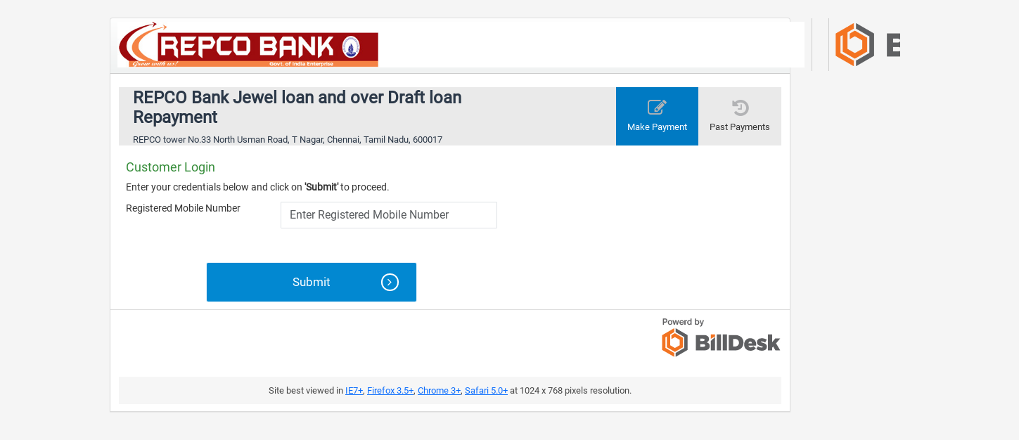

--- FILE ---
content_type: text/html;charset=ISO-8859-1
request_url: https://payments.billdesk.com/bdcollect/pay?p1=2466&p2=1
body_size: 11339
content:
<!DOCTYPE html>
<html lang="en" xmlns="http://www.w3.org/1999/xhtml">




















<head>
<meta charset="utf-8" />
<meta name="viewport"
	content="width=device-width, initial-scale=1, maximum-scale=1, user-scalable=no" />
<meta http-equiv="X-UA-Compatible" content="IE=edge,chrome=1" />
<meta name="description" content="" />
<meta name="keywords" content="" />
<title>REPCO Bank Jewel loan and over Draft loan Repayment
</title>
<link type="text/css" rel="stylesheet"
	href="/bdcollect/bdCollect/css/font-awesome.min_v4.6.3.css" />
<link type="text/css" rel="stylesheet"
	href="/bdcollect/bdCollect/resources/style/bootstrap.min_v5.3.0.css" />

<link type="text/css" rel="stylesheet"
	href="/bdcollect/bdCollect/resources/style/custom-ui-layout_v1.css" />
<link type="text/css" rel="stylesheet"
	href="/bdcollect/bdCollect/resources/style/inline/index_v2.css" />
<link type="text/css" rel="stylesheet"
	href="/bdcollect/bdCollect/admin/css/jquery-ui_v1.13.2.css">
<link rel="stylesheet"
	href="/bdcollect/bdCollect/admin/css/angular-csp_v1.css" />

</head>

<body ng-app="iCollect" ng-controller="iCollectCtrl" ng-cloak>
	<nav class="navbar-top">
		<div class="bd-new-alert">
			<span id="adminMsg"> </span>
		</div>
		<div class="navbar-header">
			<div class="media table-t">
				<div class="media-left table-t pe-1">
					<a href="#">
						<img
						alt="REPCO Bank Jewel loan and over Draft loan Repayment"
						class="media-object mercLogo"
						id="merchantImageLogo" />
						</a>
				</div>
				<div class="media-body table-t media-t">&nbsp;</div>
				<div class="media-right table-t ps-1">
					<a href="#"><img alt="Bank Logo"
						id="bankImageLogo" /></a>
				</div>
			</div>
		</div>
	</nav>
	<div class="clearfix"></div>

	<div class="container container-holder">
		<div class="navbar navbar-default p-0" id="tabBar">
			<nav>
				<div class="navbar-text navbar-left">
					<address>
						<h4 class="media-heading">REPCO Bank Jewel loan and over Draft loan Repayment</h4>
						<p>REPCO tower No.33 North Usman Road, T Nagar, Chennai, Tamil Nadu, 600017</p>
					</address>
				</div>
				<div class="navbar-text navbar-right right-t p-0">
					<ul>
						<li
							ng-class="{false :'',true : 'active'}[currentTab == 'makepayment']"
							ng-click="setMakePaymentTab()" class="bg-color"
							id="makepaymentportaltab"><a class="navbar-link"><i
								class="fa fa-pencil-square-o" aria-hidden="true"></i> Make
								Payment</a></li>
						<li
							ng-class="{false :'',true : 'active'}[currentTab == 'pastpayments']"
							ng-click="setPastPaymentsTab()" class="bg-color-mousehover"
							id="downloadreceiptportaltab"><a class="navbar-link"><i
								class="fa fa-history clr" aria-hidden="true"></i> Past Payments</a></li>
					</ul>
				</div>
			</nav>
		</div>
		<div class="clearfix"></div>

		<div id="mainContainer">
			<section class="blockHolder loginSection page1" id="step-1">
				<div class="page-header">
					<h4 class="text-success-700 bg1-color m-size">Customer
						Login
					</h4>
					<p>
						Enter your credentials below and click on <strong
							class="text-blue-800">'Submit'</strong> to proceed.
					</p>
				</div>

				<div class="row">

					<div class="col-md-7 login-leftSection">
						<form id="login-form" name="form1" class="form-horizontal"
							ng-submit="signIn()" ng-show="showLogin">
							<div class="panel panel-body login-form">
								
								<div class="form-group idenFields d-flex mb-3">
									<label for="studentid" class="control-label col-md-5">Registered Mobile Number
									</label>
									<div class="col-md-7">
										<input type="text" name="info1" autocomplete="off"
											class="form-control fieldVal"
											placeholder="Enter Registered Mobile Number "
											value="" />
										<input type="hidden" class="fieldId"
											value="26782" />
									</div>
								</div>
								

							</div>
							<div class="btn-cover mt-5">
								<button type="submit" id="submitButton"
									class="button btn-primary btn-block signInBtn"
									ng-disabled="disableSubmit" data-loading-text="Please Wait..">
									Submit <i class="fa fa-angle-right" aria-hidden="true"></i>
								</button>
							</div>
						</form>
						
						<form name="otp-form" class="form-horizontal"
							ng-submit="verifyOtp()" ng-show="!showLogin">
							<div class="panel panel-body otp-form">
								<div class="form-group d-flex">
									<label for="studentid" class="control-label col-md-5">Enter
										OTP</label>
									<div class="col-md-7">
										<input type="text" name="info1" class="form-control"
											ng-model="otp" maxlength="6"/ >
									</div>
								</div>
							</div>
							<div class="row">
								<div class="col-md-6 col-sm-12 col-xs-12 mt-5 mb-3">
									<button type="submit"
										class="button otp-btn btn-block bg-blue-700 otpBtn w-100"
										data-loading-text="Please Wait...">
										Submit <i class="fa fa-angle-right" aria-hidden="true"></i>
									</button>
								</div>
								<div class="col-md-6 col-sm-12 col-xs-12 mt-5 mb-3">
									<button type="button" ng-click="resendOtp()"
										class="button otp-btn otp-resend-btn btn-block bg-blue-700 otpBtn w-100"
										data-loading-text="Please Wait...">
										Resend OTP <i class="fa fa-angle-right" aria-hidden="true"></i>
									</button>
								</div>
							</div>
							<div class="div_empty"></div>
						</form>
						
						<div class="infoMessage error" ng-show="errMsg != ''">
							<i class="fa fa-times" ng-click="errMsg = ''"></i> <span
								ng-bind="errMsg"></span>
						</div>
						<div class="infoMessage success" ng-show="infoMsg != ''">
							<i class="fa fa-check" ng-click="infoMsg = ''"></i> <span
								ng-bind="infoMsg"></span>
						</div>
					</div>
					<div class="col-md-5 login-rightSection hidden-xs text-center"
						ng-if="true">
						<img id="studentImageLogo" alt="" class="img_inline">
					</div>
					<div class="col-md-5 login-rightSection hidden-xs text-center"
						ng-if="false">
						<img
							src="/bdcollect/bdCollect/resources/images/student-login.png"
							alt="" class="img_inline">
					</div>
				</div>
				<div class="clearfix"></div>

			</section>

			<section class="blockHolder page4 hidden hidesection" id="step-4">
				<div class="pull-right">
					<a href='https://payments.billdesk.com/bdcollect/pay?p1=2466&p2=1'>Log out</a>
				</div>
				<form name="form3" id="form3" method="post" action="">
					
					<div class="page-header">
						<h4 class="text-success-700">Notifications</h4>
					</div>

					<div
						class="panel panel-flat border-left-success border-left-lg timeline-content panel-margin">
						<div class="panel-heading">
							<div class="media">
								<div class="row">
									<div class="col-md-12 col-xs-12  row padding-notify">
										<div class="field-name col-md-3 col-xs-12 notify-label">Created
											On</div>
										<div class="field-name col-md-3 col-xs-12 notify-label">Notice
											Number</div>
										<div class="field-name col-md-4 col-xs-12 notify-label">Notice
											Heading</div>
										<div class="field-name col-md-2 col-xs-12 notify-label">Download</div>
									</div>

									<div class="col-md-12 col-xs-12 row padding-notify"
										ng-repeat="notification in noticeFields">
										<div class="field-data col-md-3 col-xs-12 notify-data"
											ng-bind="notification.createdOn|date:'dd-MM-yyyy'"></div>
										<div class="field-data col-md-3 col-xs-12 notify-data"
											ng-bind="notification.noticeNumber"></div>
										<div class="field-data col-md-4 col-xs-12 notify-data"
											ng-bind="notification.noticeHeading"></div>
										<div
											class="field-data col-md-2 col-xs-12 notify-data notifydownload">
											<a
												ng-click="downloadFile('/bdcollect/pay', 'XRQLcgoFMZBsZlrXA760', 'downloadNotice', 'downloadNotificationFile', notification.notificationId, 1)">
												<i class="fa fa-download" aria-hidden="true"></i> Download
											</a>
										</div>
									</div>
								</div>
								<br>
								<div class="row">
									<div class="col-md-12 col-sm-12 col-xs-12 ">
										<div class="checkbox bd-disclaimer">
											<label><input type="checkbox" ng-model="readNotice">&nbsp;
												I have downloaded all the notices till date, read them
												fully, and agree to contact concerned authorities in case of
												clarification.</label>
										</div>
									</div>

									<div class="col-md-4 col-sm-12 col-xs-12 mt-2">
										<div class="btn-cover btn_cover_inline">
											<button type="button"
												ng-disabled="proceedBtn == 'Please Wait...'"
												class="button btn-block bg-blue-700 proceedBtn"
												ng-click="proceedFurther()"
												data-loading-text="Please Wait...">
												Proceed <i class="fa fa-angle-right" aria-hidden="true"></i>
											</button>
										</div>
									</div>
									<div class="col-md-4 col-sm-12 col-xs-12"></div>
									<div class="col-md-4 col-sm-12 col-xs-12"></div>

									<div class="row" ng-show="noticeErrMsg != ''">
										<div class="col-md-1"></div>
										<div class="col-md-10 col-sm-12 col-xs-12">
											<div class="infoMessage error">
												<i class="fa fa-times" ng-click="feeErrMsg = ''"></i><span
													ng-bind="noticeErrMsg"></span>
											</div>
										</div>
										<div class="col-md-1"></div>
									</div>

								</div>
							</div>
						</div>
					</div>
				</form>
			</section>


			<section class="blockHolder page2 hidden hidesection" id="step-2">
				<div class="pull-right p-right">
					<a href='https://payments.billdesk.com/bdcollect/pay?p1=2466&p2=1'>Log out</a>
				</div>
				<form name="form2" id="form2" method="post" action="">
					<div class="page-header">
						<h4 class="text-success-700 cl-color">
							Verify
							Customer
							details
						</h4>
						<p>
							Please confirm your details and click on <strong
								class="text-blue-800 bg-cl">'Initiate Payment'</strong> to
							proceed.
						</p>
					</div>

					<div
						class="panel panel-flat border-left-success border-left-lg timeline-content bg-brdcolor panel-margin">
						<div class="panel-heading display-p">
							<div class="media">
								<div class="media-left col-md-9 col-xs-6 table-t">
									<div class="field-name" ng-if="nameField"
										ng-bind="nameField.fieldLabel"></div>
									<div class="field-name" ng-if="addressField"
										ng-bind="addressField.fieldLabel"></div>
								</div>
								<div class="media-body media-body-effect ">
									<div class="field-data" ng-if="nameField"
										ng-bind="nameField.userValue"></div>
									<div class="field-data" ng-if="addressField"
										ng-bind="addressField.userValue"></div>
								</div>
								<!-- <div class="media-right media-middle"><span class="field-name col-md-12 col-xs-6">Class/ Grade</span> 	<span class="field-data col-md-12 col-xs-6">5th Class</span></div> -->
							</div>
						</div>
						<div class="panel-body display-p">
							<div class="row">
								<div
									ng-class="{false :'col-md-3 col-xs-12',true : 'col-md-4 col-xs-12'}[otherFields.length % 3 == 0]"
									ng-repeat="field in otherFields">
									<span class="field-name col-md-12 col-xs-12"
										ng-bind="field.fieldLabel"></span> <span
										class="field-data col-md-12 col-xs-12 w-dis display-f"
										ng-bind="field.userValue"></span>
								</div>
							</div>
						</div>
					</div>

					<div id="feesSection"
						class="panel panel-flat border-left-blue-600 border-left-lg timeline-content bg-brdcolor-left panel-margin">
						<div class="panel-heading display-p">
							<h6 class="panel-title text-blue-800 bg-cl">Payment
								Summary<a class="heading-elements-toggle"><i
									class="icon-more"></i></a>
							</h6>
						</div>
						<div class="table-responsive">
							<table class="table table-xlg text-nowrap">
								<tbody class="feeStructure">
									<tr>
										<td class="col-md-3">
											<div class="media-left media-middle">
												<div id="fees-status" class="text-blue-800 bg-cl">
													<button type="button" class="btn btn-sm rupee-button"
														disabled>
														&nbsp;<i class="fa fa-inr" id="rupee-icon"
															aria-hidden="true"></i>&nbsp;
													</button>
													Amount Payable
												</div>
											</div>
										</td>

										<td class="hidden-xs d-flex justify-content-around">
											<div class="media-left">
												<h5 class="text-semibold no-margin">
													<i class="fa fa-inr text-icon-base" aria-hidden="true"></i>
													<span ng-bind="(fees.feeValue | indianRupFormat)"></span> <small
														class="display-block no-margin">Amount</small>
												</h5>
											</div>
											<div class="media-left">
												<h5 class="text-semibold no-margin">
													<span ng-bind="fees.dueDate"></span> <small
														class="display-block no-margin">Due Date</small>
												</h5>
											</div>
											<div class="media-left">
												<h5 class="text-semibold no-margin">
													<i class="fa fa-inr text-icon-base" aria-hidden="true"></i>
													<span ng-bind="(fees.lateFeeVal | indianRupFormat)"></span>
													<small class="display-block no-margin"><i
														class="text-danger text-icon-base fa fa-plus-square-o"
														aria-hidden="true"></i> Late Payment</small>
												</h5>
											</div>
											<div class="media-left">
												<h5 class="text-semibold no-margin">
													<i class="fa fa-inr text-icon-base" aria-hidden="true"></i>
													<span ng-bind="(fees.totalValue | indianRupFormat)"></span>
												</h5>
												<span class="text-muted small"> Total Amount</span>
											</div>
										</td>

										<td class="text-right col-md-1"><a
											class="btn bg-primary-600" href="javascript:void(0)"
											data-bs-toggle="collapse" data-bs-target="#feeDetails"
											aria-expanded="true" aria-controls="feeDetails"><i
												class="fa fa-bars position-left" aria-hidden="true"></i>
												Details</a></td>
									</tr>
								</tbody>
							</table>
						</div>
						<div class="table-responsive collapse in" id="feeDetails"
							aria-expanded="true">
							<!-- <table class="table text-nowrap"> -->
							<table class="table text-wrap">
								<thead>
									<tr class="active">
										<th>&nbsp;</th>
										<th>Payment Category</th>
										<th>&nbsp;</th>
										<th class="col-md-2 bg-clr">Amount</th>
										<th class="col-md-2 bg-clr">Due Date</th>
										<th class="col-md-2 bg-clr">Late Payment</th>
										<th class="col-md-2 bg-clr">Total</th>
									</tr>
								</thead>
								<tbody ng-repeat="feeHead in feeDetails">
									<tr class="pull-data grp-details" aria-expanded="true"
										aria-controls="schoolDetails">

										<td>
											<!-- <input type="checkbox" ng-change="doFeeCalculations()" ng-show="feeHead.subFees.length == 1 && feeHead.subFees[0].isOptional == 'Y'" ng-model="feeHead.inCalculation"/> -->
											<input type="checkbox" ng-change="processCheckedoptions()"
											ng-show="feeHead.isGrpOptional == 'Y'"
											ng-model="feeHead.inCalculation" />

										</td>
										<td><div class="td_div_inline"
												ng-class="{false :'media-left text-semibold fees-details',true : 'media-left text-semibold fees-details fees-details_01'}[feeHead.feeHeadOptionValues.length == 1]"
												ng-bind="feeHead.feeHeadLabel"></div></td>
										<td class="td_inline">
											<div class="text-muted small"
												ng-if="feeHead.feeHeadOptionValues.length == 1">
												<span
													class="status-mark border-blue position-left bg-cl
                        	"></span><span
													ng-bind="feeHead.feeHeadOptionValues[0].display"></span>
											</div> <select class="form-control f-s-select"
											ng-if="feeHead.feeHeadOptionValues.length > 1"
											ng-model="feeHead.feeHeadSelectedOption"
											ng-options="term as term.display for term  in feeHead.feeHeadOptionValues track by term.value"
											ng-change="SelectedTerms(feeHead.feeHeadId,feeHead)">
												<!--ng-change="doFeeCalculations()" SelectedTerms --SelectedTerms(feeHead.feeHeadId,feeHead)  .feeHeadSelectedOption -->
												<!-- <option ng-repeat="option in feeHead.feeHeadOptionValues" value="{{option.value}}" ng-bind="option.display"></option> -->
										
										</select>
										</td>
										<td><i class="fa fa-inr text-icon-base"
											aria-hidden="true"></i> <span
											ng-bind="(feeHead.feeValue | indianRupFormat)"></span></td>
										<td class="text-muted"><span ng-bind="feeHead.dueDate"></td>
										<td><i class="fa fa-inr text-icon-base"
											aria-hidden="true"></i> <span
											ng-bind="(feeHead.lateFeeVal | indianRupFormat)"></span></td>
										<td><h5 class="text-semibold">
												<i class="fa fa-inr text-icon-base" aria-hidden="true"></i>
												<span ng-bind="(feeHead.totalValue | indianRupFormat)"></span>
												<div class="pullDown bd_count-notification"
													ng-if="feeHead.subFeeLength > 0 && feeHead.showGrpDetails == 'Y'">
													<span class="badge bg-success position-left"
														ng-bind="feeHead.subFeeLength"></span> <i
														class="fa fa-angle-down" aria-hidden="true"></i>
												</div>
											</h5></td>
									</tr>
									<tr class="sub-fee " ng-if="feeHead.showGrpDetails == 'Y'">
										<td colspan="7" class="viewMore">
											<div class="table-responsive ">
												<table class="table text-nowrap">
													<thead>
														<tr class="active">
															<th>&nbsp;</th>
															<th>Payment
																Category</th>
															<th>&nbsp;</th>
															<th class="col-md-2">Payable Amount</th>
															<!-- Amount -->
															<th class="col-md-2">Enter Amount</th>
															<!-- dueDate -->
															<th class="col-md-2">Balance Amount</th>
															<!-- latefee -->
															<th class="col-md-2">&nbsp;</th>
															<!-- Total -->
														</tr>
													</thead>
													<tbody>
														<tr
															ng-repeat="subFee in feeHead.subFees | filter:filterOptions(feeHead.feeHeadSelectedOption,feeHead.subFees)">
															<!-- filterOptions(feeHead.feeHeadSelectedOption,feeHead.subFees) -->
															<td>
																<!-- <input type="checkbox" ng-if="subFee.k == 'Y'" ng-change="doFeeCalculations()" ng-model="subFee.inCalculation" /> -->
															</td>
															<td>
																<div class="media-left text-semibold paying-terms">
																	<span ng-bind="subFee.billLabel"></span>
																	<div class="text-muted small" ng-if="subFee.display">
																		<span
																			class="status-mark border-blue position-left bg-cl"></span><span
																			ng-bind="subFee.display"></span>
																	</div>
																</div>
															</td>
															<td></td>
															<!-- <td > subFee.payerCanEdit != 'Y' || subFee.payerCanEdit != 'N'
                                    	<i class="fa fa-inr text-icon-base" aria-hidden="true"></i> <span ng-bind="(subFee.totalSubFee | indianRupFormat)"></span>
                                    </td> -->

															<td>
																<!--  subFee.payerCanEdit != 'Y' || subFee.payerCanEdit != 'N'-->
																<span ng-if="subFee.payerCanEdit != 'FA'"><i
																	class="fa fa-inr text-icon-base" aria-hidden="true"></i>
																	<span ng-bind="(subFee.totalSubFee | indianRupFormat)"></span></span>
																<span ng-if="subFee.payerCanEdit == 'FA'">NA</span>
															</td>

															<td ng-if="!subFee.showHideFee  && !isLoading">
																<!-- subFee.payerCanEdit == 'P' || subFee.payerCanEdit == 'S'|| subFee.payerCanEdit == 'Y' || subFee.payerCanEdit == 'N' -->
																<i class="fa fa-inr text-icon-base" aria-hidden="true"></i>&nbsp;<span
																ng-bind="(subFee.totalSubFee | indianRupFormat)"></span>
															</td>
															<td ng-if="subFee.showHideFee && !isLoading"><span
																ng-if="subFee.payerCanEdit == 'FA'"> <i
																	class="fa fa-inr text-icon-base" aria-hidden="true"></i>&nbsp;<input
																	type="text" class="txt_icon_inline"
																	ng-model="subFee.custBillValues.feeValue"
																	placeholder=" <= {{subFee.billMaxVal}}"
																	ng-change="reCalculate(subFee, feeHead, subFee.originalFeeValue)" />
															</span> <span ng-if="subFee.payerCanEdit != 'FA'"> <i
																	class="fa fa-inr text-icon-base" aria-hidden="true"></i>&nbsp;<input
																	type="text" class="txt_icon_inline mt-1"
																	ng-model="subFee.custBillValues.feeValue"
																	placeholder=" <= {{subFee.totalSubFee}}"
																	ng-change="reCalculate(subFee, feeHead, subFee.originalFeeValue)" />
															</span></td>

															<td class="text-semibold"><span
																ng-if="subFee.payerCanEdit != 'FA'"><i
																	class="fa fa-inr text-icon-base" aria-hidden="true"></i>
																	<span
																	ng-bind="((((subFee.totalSubFee - subFee.custBillValues.feeValue) > 0 && subFee.payerCanEdit == 'S' ) ? (subFee.totalSubFee - subFee.custBillValues.feeValue) : 0) | indianRupFormat)"></span></span>
																<span ng-if="subFee.payerCanEdit == 'FA'">NA</span></td>

															<td class="paying-terms"><span class="sapn_inline"
																ng-show="subFee.isValidAmount" ng-bind="subFee.ErrMsg"></span></td>
															<!--  
                                    <td class="text-semibold"> <i class="fa fa-inr text-icon-base" aria-hidden="true"></i> <span ng-bind="((((subFee.totalSubFee - subFee.custBillValues.feeValue) > 0 && subFee.payerCanEdit == 'S' ) ? (subFee.totalSubFee - subFee.custBillValues.feeValue) : 0) | indianRupFormat)"></span></td>
                   					 -->

															<!-- <td>text-muted<h5 class="text-semibold"><i class="fa fa-inr text-icon-base" aria-hidden="true"></i> <span ng-bind="(subFee.totalValue | indianRupFormat)"></span></h5></td> -->
														</tr>
													</tbody>

												</table>
											</div>
										</td>
									</tr>
								</tbody>
							</table>

						</div>
						<div class="row">
							<div class="col-md-4 col-sm-12 col-xs-12">
								<div class="checkbox bd-disclaimer">
									<label><input type="checkbox" ng-model="isDisclamer">
										I agree with <a href="javascript:void(0)" id="tAndc"
										data-toggle="" data-target=""
										ng-click="downloadTCPdf('MERC_2466_1_TAndC.pdf')">Terms
											& Conditions</a></label>
								</div>

							</div>
							<div class="col-md-4 col-sm-12 col-xs-12"></div>
							<div class="col-md-4 col-sm-12 col-xs-12"></div>
						</div>
						<div class="row" ng-show="feeErrMsg != ''">
							<div class="col-md-1"></div>
							<div class="col-md-10 col-sm-12 col-xs-12">
								<div class="infoMessage error">
									<i class="fa fa-times" ng-click="feeErrMsg = ''"></i><span
										ng-bind="feeErrMsg"></span>
								</div>
							</div>
							<div class="col-md-1"></div>
						</div>
						<div class="btn-cover div1_inline">
							<!-- <button type="button" class="button btn-block bg-blue-700 feeBtn" ng-click="makePayment()" data-loading-text="Please Wait..."> <i class="fa fa-angle-right" aria-hidden="true"></i></button> -->
							<div class="row">
								<div class="col-md-3"></div>
								<div class="col-md-6 col-sm-12 col-xs-12">
									<button ng-disabled="makePayBtn == 'Please Wait...'"
										ng-style="makePayBtn == 'Please Wait...' ? {'background-color' : '#fafafa'} : {'background-color' : '#0288d1'}"
										class="button btn-block bg-blue-700 feeBtn initiate_payment-bd d-flex w-100 my-2"
										ng-click="showDisclaimer()" type="button">
										<span class="btn-text px-5" ng-bind="makePayBtn"></span>
										<div class="amount px-5">
											<i class="fa fa-inr text-icon-base" aria-hidden="true"></i> <span
												ng-bind="(fees.totalValue | indianRupFormat)">
										</div>
									</button>
								</div>
								<div class="col-md-3"></div>
							</div>

						</div>
					</div>

				</form>

				<!-- pg msg form -->
				<form name="frmBillerToPGI" action="https://pgi.billdesk.com/pgidsk/PGIMerchantPayment" method="post">
					<input type="hidden" id="pgmsg" value="" /> <input type="hidden"
						name="msg">
				</form>
				<form name="frmBillerToErr"
					action="https://payments.billdesk.com/bdcollect/pay?reqid=sessExpPg"
					method="post">
					<input type="hidden" name="backUrl" value="https://payments.billdesk.com/bdcollect/pay?p1=2466&p2=1" />
				</form>
				<form name="downPdfFile" method="post"
					action="/bdcollect/pay">
					<input type="hidden" name="reqid" value="dnPastPaymentPdf" /> <input
						type="hidden" name="reqtoken" value="XRQLcgoFMZBsZlrXA760" /> <input
						type="hidden" name="txnId" /> 
				</form>
				<form name="downTCPdfFile" method="post"
					action="/bdcollect/pay">
					<input type="hidden" name="reqid" value="downloadFeePdfs" /> <input
						type="hidden" name="reqtoken" value="XRQLcgoFMZBsZlrXA760" /> <input
						type="hidden" name="fileName" /> <input type="hidden"
						name="fileType" value="pdf" /> <input type="hidden"
						name="isDownloadFromServer" value="Y" /> 
				</form>
			</section>
			<section class="blockHolder page2 hidden hidesection" id="step-3">
				<div id="feesSection"
					class="panel panel-flat border-left-blue-600 border-left-lg timeline-content bg-brdcolor-left m-bottom">
					<div class="panel-heading panel_heading_inline">
						<div class="row align-items-center">
							<div class="col-md-6 col-sm-12 col-xs-12">
								<h6 class="panel-title text-blue-800 display-p1 bg-cl">
									View past Payment history <i class="fa fa-angle-double-right"
										aria-hidden="true"></i> <a class="heading-elements-toggle"><i
										class="icon-more"></i></a>
								</h6>
							</div>
							<div
								class="col-md-6 col-sm-12 col-xs-12 text-md-end mt-md-0 pe-4">
								<button class="btn btn-primary custom-bg-color" id="PastPayment"
									href="javascript:void(0)" ng-click="loadPastPayment()"
									ng-show="configMethod == 'onlyFee'"
									ng-disabled="(configMethod == 'onlyFee' && pleaseWaitMessage)">
									Refresh</button>
							</div>
						</div>

					</div>
					<div class="row"
						ng-show="(configMethod == 'onlyFee' && pleaseWaitMessage)">
						<div
							class="col-md-12 col-sm-12 col-xs-12 d-flex justify-content-end">
							<div class="col-md-3"></div>
							<div class="col-md-6 col-sm-12 col-xs-12">
								<div class="alert alert-warning col-sm-12 past_pay_inline">
									Payment history is loading. Please wait for sometime.</div>
							</div>
							<div class="col-md-3"></div>
						</div>
					</div>
					<div class="row"
						ng-show="(configMethod == 'onlyFee' && pastPaymentErrorMessage)">
						<div
							class="col-md-12 col-sm-12 col-xs-12 d-flex justify-content-end">
							<div class="col-md-3"></div>
							<div class="col-md-6 col-sm-12 col-xs-12">
								<div class="alert alert-danger col-sm-12 past_pay_inline">
									Something went wrong. Please try again using 'refresh' or
									contact support team.</div>
							</div>
							<div class="col-md-3"></div>
						</div>
					</div>
					<div class="row"
						ng-show="(!showPastPaymts && !pleaseWaitMessage && !pastPaymentErrorMessage)">
						<div
							class="col-md-12 col-sm-12 col-xs-12 d-flex justify-content-end">
							<div class="col-md-3"></div>
							<div class="col-md-6 col-sm-12 col-xs-12">
								<div class="alert alert-danger col-sm-12 past_pay_inline">
									There are no payments made in the past.</div>
							</div>
							<div class="col-md-3"></div>
						</div>
					</div>
					<div class="row m-p" ng-repeat="feeDetail in pastFeeDetails">
						<div class="col-md-12 col-sm-12 col-xs-12">
							<div
								ng-class="feeDetail.txnMsg == 'SUCCESSFUL'? 'past-payment successful':(feeDetail.txnMsg == 'FAILED'? 'past-payment ppfaild':'past-payment ppending')">
								<div class="row">
									<div class="col-md-8 col-sm-12 col-xs-12 pull-left"></div>
									<div class="col-md-2 col-sm-6 col-xs-6 pull-left">
										<a
											ng-class="feeDetail.disable == true ? 'disable-link bd-refr-tr-status' : 'bd-refr-tr-status'"
											ng-if="feeDetail.txnMsg == 'NOT COMPLETED' || feeDetail.txnMsg == 'FAILED'"
											ng-click="getLatestTxnStatus(feeDetail)"> <i
											class="fa fa-refresh"
											ng-class="feeDetail.disable == true ? 'fa-spin' : ''"></i>&nbsp;{{feeDetail.disable?
											"Please Wait...":"Check Status"}}
										</a>
									</div>
									<div class="col-md-2 col-sm-6 col-xs-6 pull-right">
										<div
											ng-class="feeDetail.txnMsg == 'SUCCESSFUL'? 'status-successful txn-status':(feeDetail.txnMsg == 'FAILED'? 'status-faild txn-status':(feeDetail.txnMsg == 'CANCELLED'? 'status-cancelled txn-status':'status-pending txn-status'))"
											ng-bind="feeDetail.txnMsg"></div>
									</div>
								</div>
								<div class="row">
									<div class="col-md-4 col-sm-4 col-xs-12">
										<div class="past-payment-details">
											<ul>
												<li ng-bind="feeDetail.commaSeperatedFeeHeadLabels"></li>
												<li ng-bind="feeDetail.txnDate"></li>
												<li>Transaction Id: <span
													ng-bind="feeDetail.txnIdForDisplay" class="text-dark"></span></li>
												<li>Payment Ref No:<span ng-bind="feeDetail.txnRefNo"></span></li>
											</ul>
										</div>
									</div>
									<div class="col-md-4 col-sm-4 col-xs-12">
										<div class="past-payment-details pp-btn">
											<ul>
												<li><i class="fa fa-inr" aria-hidden="true"></i>
													{{((feeDetail.txnAmt*1) +
													(feeDetail.surchargeAmnt*1)).toFixed(2) | indianRupFormat}}</li>
												<li>
													<button class="view-summery-btn">View Summary</button>
												</li>
											</ul>
										</div>
									</div>
									<div class="col-md-4 col-sm-4 col-xs-12"
										ng-if="canDownloadReceipt(feeDetail.authStatus)">
										<div class="download_ pull-right">
											<a href="javascript:void(0)"
												ng-click="downloadPdf(feeDetail.icPaymentDetailsId)"><i
												class="fa fa-download" aria-hidden="true"></i> Download</a>
										</div>
										<!-- <div class="print_ pull-right">
                                       <a href="javascript:window.print();"><i class="fa fa-print" aria-hidden="true"></i>  Print</a>
                                   </div> -->
									</div>
								</div>
								<div class="summary summary_inline">
									<div id="" class="table-responsive ">
										<div class="bd-summery-details">
											<ul>
												<li><b>Summary:</b></li>
												<li>Total: <i class="fa fa-inr" aria-hidden="true"></i>
													{{feeDetail.txnAmt | indianRupFormat}}
												</li>
												<li ng-if="feeDetail.surchargeAmnt != '0'">Surcharge</li>
												<li ng-if="feeDetail.surchargeAmnt != '0'"><i
													class="fa fa-inr" aria-hidden="true"></i>
													{{feeDetail.surchargeAmnt | indianRupFormat}}</li>
												<li>Net-total: <i class="fa fa-inr" aria-hidden="true"></i>
													{{((feeDetail.txnAmt*1) + (feeDetail.surchargeAmnt*1)) |
													indianRupFormat}}
												</li>
											</ul>
										</div>
										<table class="table table-bordered">
											<thead>
												<tr class="active01">
													<th class="active01-bgclr">Payment-Group</th>
													<!-- <th>Options</th> -->
													<th class="active01-bgclr">Amount</th>
													<th class="active01-bgclr">Late Payment</th>
													<th class="active01-bgclr">Total</th>
												</tr>
											</thead>
											<tbody
												ng-repeat="customerFeeDetails in feeDetail.icCustomerFeeDetails">
												<tr>
													<td
														ng-bind="customerFeeDetails.feeHeadLabel+' '+customerFeeDetails.paidTerms"></td>
													<!-- <td ng-bind="customerFeeDetails.optionName"></td> -->
													<td><i class="fa fa-inr" aria-hidden="true"></i><span
														class="sapn1_inline">{{customerFeeDetails.feeHeadAmt
															| indianRupFormat}}</span></td>
													<td><i class="fa fa-inr" aria-hidden="true"></i> <span
														class="sapn1_inline">{{customerFeeDetails.feeHeadLateFee
															| indianRupFormat}}</span></td>
													<td><i class="fa fa-inr" aria-hidden="true"></i> <span
														class="sapn1_inline">{{customerFeeDetails.feeHeadTotalAmt
															| indianRupFormat}}</span></td>
												</tr>
												<tr>
													<td colspan="5" class="cust_fee_inline"
														ng-if="customerFeeDetails.showGrpDetails == 'Y'">
														<table class="inner-table sub-cat-table table-bordered">
															<thead>
																<tr>
																	<th>Sub-Payment</th>
																	<th>Amount</th>
																	<!-- <th>Late Payment</th>
                                                               <th>Total</th>  -->
																</tr>
															</thead>
															<tbody>
																<tr ng-repeat="subFee in customerFeeDetails.subFees">
																	<td><span ng-bind="subFee.billLabel"></span><span
																		ng-if="subFee.custBillValues.optionName">
																			({{subFee.custBillValues.optionName}})</span></td>
																	<td><i class="fa fa-inr" aria-hidden="true"></i>
																		{{subFee.custBillValues.feeValue | indianRupFormat}}</td>
																	<!-- <td><i class="fa fa-inr" aria-hidden="true"></i> {{subFee.custBillValues.lateFeeValue | indianRupFormat}}</td> 
                                                               <td><i class="fa fa-inr" aria-hidden="true"></i> {{subFee.custBillValues.totalSubFee | indianRupFormat}}</td>  -->
																</tr>
															</tbody>
														</table>
													</td>
												</tr>
											</tbody>
										</table>
									</div>
									<div class="row" ng-if="feeDetail.refundDetails">
										<div class="ref-details">Refund Details</div>
										<div class="col-md-12 col-sm-12 col-xs-12 table-responsive">
											<table class="table table-bordered">
												<thead>
													<tr class="rf-details">
														<th>#</th>
														<th>Payment-Group</th>
														<th>Sub-Payment</th>
														<th>Amount</th>
														<th>Refund On</th>
														<th>Refund ID</th>
													</tr>
												</thead>
												<tbody>
													<tr ng-repeat="refund in feeDetail.refundDetails">
														<td ng-bind="$index+1"></td>
														<td ng-bind="refund.groupLabel"></td>
														<td><span ng-bind="refund.billLabel"></span><span
															ng-if="refund.optionName"> ({{refund.optionName}})</span></td>
														<td><i class="fa fa-inr"> <span
																ng-bind="refund.refAmount | indianRupFormat"></span></i></td>
														<td ng-bind="refund.refDateTime"></td>
														<td ng-bind="refund.refundId"></td>
													</tr>
												</tbody>
											</table>
										</div>
									</div>
								</div>
							</div>
						</div>
					</div>
					</br>
				</div>
			</section>


			<div id="footer" class="panel-footer row m-footer">
				<div class="col-md-3 col-sm-6 col-xs-12">
					<button type="button"
						class="btn btn-default tryAgain no-display back_button">
						<i class="fa fa-chevron-left position-left" aria-hidden="true"></i>
						Back
					</button>
				</div>
			</div>


			
	
			
			<input type="hidden" name="backUrl" value="https://payments.billdesk.com/bdcollect/pay?p1=2466&p2=1" />
			<input type="hidden" id="checkAuthParam" name="checkAuthParam"
				value="false">
			<input type="hidden" id="otp_status" name="otp_status"
				value="true">
			<input type="hidden" id="authParamCount" name="authParamCount"
				value="false"> <input type="hidden"
				id="apiUrl" name="apiUrl" value="/bdcollect/bdServices?req_id=authenticateCustomer&p1=2466&p2=1&reqtoken=XRQLcgoFMZBsZlrXA760"> <input type="hidden"
				id="apiUrlPastPAndOtp" name="apiUrlPastPAndOtp" value="/bdcollect/bdServices?req_id=authenticateCustomer&reqtoken=XRQLcgoFMZBsZlrXA760"> <input
				type="hidden" id="validateFeesUrl" name="validateFeesUrl"
				value="/bdcollect/bdServices?flowName=ICollect&req_id=validateFeeAndSendResponse&reqtoken=XRQLcgoFMZBsZlrXA760"> <input type="hidden"
				id="ppapiUrl" name="ppapiUrl" value="/bdcollect/bdServices?req_id=custPastPayments&p1=2466&p2=1&reqtoken=XRQLcgoFMZBsZlrXA760"> <input
				type="hidden" id="querAPIUrl" name="querAPIUrl"
				value="/bdcollect/bdServices?req_id=icollect_query_api&reqtoken=XRQLcgoFMZBsZlrXA760"> <input type="hidden" id="url"
				name="url" value="/bdcollect/bdServices?flowName=ICollect&p1=2466&p2=1&req_id=validateFeeAndSendResponse&reqtoken=XRQLcgoFMZBsZlrXA760&method=feesforSelectedTerms"><input type="hidden" id="termFeeUrl"
				name="termFeeUrl" value="/bdcollect/bdServices?flowName=ICollect&req_id=validateFeeAndSendResponse&reqtoken=XRQLcgoFMZBsZlrXA760&method=feesforSelectedTerms"> <input type="hidden"
				id="mercPayDefId" name="mercPayDefId"
				value="Payment"> <input
				type="hidden" id="icollect-base" name="icollect-base"
				value="/bdcollect"> <input
				type="hidden" id="back_url" name="back_url" value="https://payments.billdesk.com/bdcollect/pay?p1=2466&p2=1">
			<input type="hidden" id="mercMasterId" name="mercMasterId"
				value="2466"> <input
				type="hidden" id="bankMasterId" name="bankMasterId"
				value="1">
				<input type="hidden" id="encCustId" name="encCustId" value="{{encCustomerId}}"/>
				<input type="hidden" id="rootUrl" name="rootUrl" value="https://payments.billdesk.com/bdcollect/pay"/>
				<input type="hidden" id="req_token" name="req_token" value="XRQLcgoFMZBsZlrXA760"/>
				<input type="hidden" id="pgMaxAmount" name="pgMaxAmount" value="99999999.99" />
				<input type="hidden" id = "pgMaxAmountErrMsg" name="pgMaxAmountErrMsg" value="Transaction amount exceeds the PG's maximum limit of 99999999.99. Please enter a valid amount." />

		</div>
		<div class="row">
			<div class="col-md-12 col-sm-12 pull-right">
				<div class="f-site_view">
					<p class="bestviewed">
						Site best viewed in <a
							href="http://www.microsoft.com/download/en/details.aspx"
							alt="This is to inform you that by clicking on the hyperlink, you will be exiting portal"
							title="This is to inform you that by clicking on the hyperlink, you will be exiting portal"
							rel="nofollow" target="_blank">IE7+</a>, <a
							href="http://www.mozilla.org/en-US/firefox/3.5/releasenotes/"
							alt="This is to inform you that by clicking on the hyperlink, you will be exiting portal"
							title="This is to inform you that by clicking on the hyperlink, you will be exiting portal"
							rel="nofollow" target="_blank">Firefox 3.5+</a>, <a
							href="https://www.google.com/chrome/index.html"
							alt="This is to inform you that by clicking on the hyperlink, you will be exiting portal"
							title="This is to inform you that by clicking on the hyperlink, you will be exiting portal"
							rel="nofollow" target="_blank">Chrome 3+</a>, <a
							href="http://www.apple.com/safari/download/"
							alt="This is to inform you that by clicking on the hyperlink, you will be exiting portal"
							title="This is to inform you that by clicking on the hyperlink, you will be exiting portal"
							rel="nofollow" target="_blank">Safari 5.0+</a> at 1024 x 768
						pixels resolution.
					</p>
				</div>
			</div>
		</div>
		<!-- #mainContainer -->
	</div>
	<!-- Terms & Conditions Modal -->
	<div class="modal fade" id="tcModal" role="dialog">
		<div class="modal-dialog">
			<!-- Modal content-->
			<div class="modal-content">
				<div class="modal-header">
					<button type="button" class="close" data-dismiss="modal">&times;</button>
					<h4 class="modal-title">Terms & Conditions</h4>
				</div>
				<div class="modal-body">
					
					<p>The payment being made pertains to the Customer selected. The Institution reserves the right for any refunds regarding the same.</p>

				</div>
			</div>
		</div>
	</div>

	<!-- Disclaimer Modal -->
	<div class="modal fade" id="disclaimerModal" role="dialog">
		<div class="modal-dialog">
			<!-- Modal content-->
			<div class="modal-content">
				<div class="modal-header">
					<h4 class="modal-title">Disclaimer</h4>
					<button type="button" class="close" data-bs-dismiss="modal">&times;</button>
				</div>
				<div class="modal-body">
					
					
					<p>
						Below convenience
						Payment
						will be charged to your card/ account for online payment
					</p>
					<br>
					<table class="table table-bordered table_bordered_inline">
						<thead>
							<tr>
								<th>Sr.No.</th>
								<th class="sr_no_inline">Payment Type</th>
								<th>Charges</th>
							</tr>
						</thead>
						
						<tbody>
							<tr>
								<td align="center">1</td>
								<td>Credit Card</td>
								<td class="work-break-class">NA</td>
							</tr>
						</tbody>
						
						<tbody>
							<tr>
								<td align="center">2</td>
								<td>Debit Card up to Rs. 2000</td>
								<td class="work-break-class">0.45% of transaction amount plus GST  and NIL for RUPAY debit card</td>
							</tr>
						</tbody>
						
						<tbody>
							<tr>
								<td align="center">3</td>
								<td>Debit Card above Rs. 2000</td>
								<td class="work-break-class">0.85% of transaction amount plus GST  and NIL for RUPAY debit card</td>
							</tr>
						</tbody>
						
						<tbody>
							<tr>
								<td align="center">4</td>
								<td>Netbanking</td>
								<td class="work-break-class">Rs. 16 per transaction plus GST for SBI and HDFC and Rs. 12 per transaction plus GST for ICICI and AXIS</td>
							</tr>
						</tbody>
						
						<tbody>
							<tr>
								<td align="center">5</td>
								<td>Wallets/Cash Cards</td>
								<td class="work-break-class">NA</td>
							</tr>
						</tbody>
						
						<tbody>
							<tr>
								<td align="center">7</td>
								<td>UPI</td>
								<td class="work-break-class">NIL</td>
							</tr>
						</tbody>
						
						<tbody>
							<tr>
								<td align="center">8</td>
								<td>E-Challan</td>
								<td class="work-break-class">approx.Rs.10 plus GST</td>
							</tr>
						</tbody>
						
					</table>
					
				</div>
				<div class="modal-footer  modal_footer_inline">
					<button type="button" ng-click="makePayment()"
						class="button bg-blue-700 btn btn-default align-self-center mx-auto ">Proceed</button>
				</div>
			</div>

		</div>
	</div>
	<script
		src="/bdcollect/bdCollect/resources/scripts/lib/jquery_v3.7.1.js"></script>
	<script
		src="/bdcollect/bdCollect/admin/js/jquery-ui_v1.13.2.js"></script>
	<script
		src="/bdcollect/bdCollect/resources/scripts/lib/bootstrap.min_v5.3.0.js"></script>
	<script
		src="/bdcollect/bdCollect/resources/scripts/lib/moment.min_v2.29.4.js"></script>
	<script
		src="/bdcollect/bdCollect/admin/js/angular.min_v1.8.3.js"></script>
	<script
		src="/bdcollect/bdCollect/admin/js/custom.min_v1.js"></script>
	<script src="/bdcollect/bdCollect/admin/js/forge_all_1.3.1.min.js"></script>
	<script
		src="/bdcollect/bdCollect/js/encryptionkeyjs.js"></script>
	<script 
		src="/bdcollect/bdCollect/js/forgeglobalmethods_v1.js"></script>	
	<script
		src="/bdcollect/bdCollect/resources/scripts/lib/inline/index_v4.js"></script>
		

</body>
</html>

--- FILE ---
content_type: text/css
request_url: https://payments.billdesk.com/bdcollect/bdCollect/resources/style/custom-ui-layout_v1.css
body_size: 10923
content:
/*@import url('https://fonts.googleapis.com/css?family=Open+Sans|Roboto:200,400,500,700');*/
/* CSS Document */

:root, .modal {
  --bs-modal-width: 600px;
}
body{
	--bs-body-font-size: 14px;
}

body { color:#333; background:#f5f5f5; text-shadow:0 1px 0 rgba(255,255,255,0.5); font-family: "Roboto", Helvetica, Arial, sans-serif; 

	text-shadow: 1px 1px 1px rgba(0,0,0,0.004);
	text-rendering: optimizeLegibility !important;
	-webkit-font-smoothing: antialiased !important;
	
	-webkit-font-smoothing: antialiased;
	-moz-osx-font-smoothing: grayscale;
}

.btn-link 				{ color:#333; }
.text-semibold 			{ font-weight:500; }
.bg-blue 				{ background-color: #03a9f4; border-color: #03a9f4; color: #fff; }
.position-left 			{ margin-right: 7px; }
.no-margin 				{ margin:0px; }
.no-padding 				{ padding:0px; }
.no-padding-right		{ padding-right:0px; }
.display-block 			{ display:block; }
.text-icon-base			{ font-weight:400; font-size:14px; line-height:0.75em; }
.feeStructure .fa-inr {
    color: #4d4d4d;
    font-size: 13px;
    font-weight: 300;
    text-shadow: 0 0 1px rgba(255, 255, 255, 0.1);
}

.no-display				{ display:none; }

.btn-link 				{ color: #333 }
.btn-link, .btn-link:active, .btn-link:focus, .btn-link:hover { -webkit-box-shadow: none; box-shadow: none }
.btn-rounded, .btn-rounded img, .btn-rounded.btn-labeled>b { border-radius: 100px }
.btn-icon 				{ padding-left: 9px; padding-right: 9px }
.btn-flat 				{ border-width: 2px;	background-color: transparent }
.btn-flat:focus, .btn-flat:hover { opacity: .8;  filter: alpha(opacity=80); -webkit-box-shadow: none;  box-shadow: none }
.btn-flat:active 		{ opacity: .95; filter: alpha(opacity=95) }

.status-mark { border-width: 2px; border-style:solid; height: 8px; width: 8px; }
.icon-object, .status-mark { border-radius: 50%; display: inline-block; }

.feeStructure h5 		{ font-size:14px; }
.feeStructure h5 small, .feeStructure .small { margin-top:5px; font-size:13px; color:#666;  }

#fees-status 			{ font-size:16px; font-weight:500; }

.navbar-top {
	margin:25px auto 0px;
    border-radius: 0;
    position: relative;
    z-index: 11;
}

.navbar-top .navbar-header { 
	max-width:968px; margin:5px auto 0; float:none; position:relative; z-index:11; 
	border:1px solid #DFDFDF; height:80px; 
	border-bottom:1px solid #ccc;
	
	border-radius:4px 4px 0px 0px; 
	
	background:#fff;
	
	color:#5A5A5C; padding:0px 5px;
	font-weight:700; text-shadow:0 -1px 1px #FFF;
	
	background-image:-webkit-gradient(linear,left top,left bottom,from(#FEFEFE),to(#F0F2F2));
	background-image:-webkit-linear-gradient(#FEFEFE,#F0F2F2);
	background-image:-moz-linear-gradient(#FEFEFE,#F0F2F2);
	background-image:-ms-linear-gradient(#FEFEFE,#F0F2F2);
	background-image:-o-linear-gradient(#FEFEFE,#F0F2F2);
	background-image:linear-gradient(#FEFEFE,#F0F2F2)
}
.navbar-top .navbar-header .media { margin-top:1px; }
.navbar-top .navbar-header .media img { max-height:75px; padding:5px;}
.navbar-top .navbar-header .media a   { display:block; }
.navbar-top .navbar-header .media > .media-body { padding:10px; font-size:12px; position:relative; border-left:1px solid #ccc; border-right:1px solid #ccc; }
.navbar-top .navbar-header .media > .media-body address { position:absolute; top:50%; left:0%; right:10px; 
														  -webkit-transform:translate(10px,-50%); -moz-transform:translate(10px,-50%); transform:translate(10px,-50%); 
														  margin:0px; 
														 }

.navbar-top .navbar-header .media > .media-body address h4.media-heading { font-size:21px; font-weight:600; }
.navbar-top .navbar-header .media > .media-body address p { margin:0px; }




.navbar-top .custom-header 	{ background:none; border:0; border-bottom:1px solid #ccc; }

.container-holder			{ 	max-width:968px; border:1px solid #DADADA; background-color:#fff;
						  		position:relative;border-top:1px solid #fff; padding-bottom:0px; margin-top:-2px; overflow:hidden;
						  
						  		-webkit-box-shadow:0 1px 1px rgba(0,0,0,.05); box-shadow:0 1px 1px rgba(0,0,0,.05); margin-bottom:35px;
							}

.container-holder > header { border-bottom:1px solid #eee; background-color:#f0ffff; display:block; margin:0px -15px; }

.login-form { padding:0px; }
.login-form > .button-row { display:block; margin:10px 0px; }




.captchSection { clear:both; display:block; }
.captchSection label, .captchSection div.control-field , .captchSection div.control-field div.col-md-6 {  }
.captchSection .control-field { font-family:Arial, "Arial Black", sans-serif; font-size:12px;  }
.captchSection small { display:block; font-size:12px; }
.captchSection input.form-control { width:100%; padding:10px 5px; }
.captchSection p { margin:2px 1px; padding:4px 0px; color:#666; font-size:12px; }
.refreshbtn { border:1px solid rgba(0,0,0,0.3); background:#f2f2f2 url(../images/icon_refresh.png) no-repeat 5px center; padding:3px 7px; padding-left:25px; text-decoration:none; border-radius:3px; margin:2px 0px; display:inline-block; color:#428bca; }
.refreshbtn:hover { text-decoration:none; }

/*************** tabBar ***************/
#tabBar { background-color:#eaeaea; margin:20px 0px; border:0px; border-radius:0px; display:flow-root; color:#333333; }
#tabBar.navbar-default .navbar-text { color:#2b3848; margin:0px; }

#tabBar.navbar-default .navbar-left, #tabBar.navbar-default .navbar-right  { position:relative; }
#tabBar.navbar-default .navbar-left 			{ width:60%; min-height:83px; float:left; }
#tabBar.navbar-default .navbar-left address 	{ position:absolute; margin:0px; right:10px; left:10px; top:50%; 
												  -webkit-transform:translate(10px,-50%); -moz-transform:translate(10px,-50%); transform:translate(10px,-50%);
												}
#tabBar.navbar-default .navbar-left h4.media-heading 	{ font-weight:700; }
#tabBar.navbar-default .navbar-left address p 			{ font-size:13px; margin:0px;overflow : hidden;text-overflow: ellipsis;display: -webkit-box; -webkit-line-clamp: 2;-webkit-box-orient: vertical;}



#tabBar ul 				{ margin:0px; }
#tabBar ul li 			{ list-style:none; float:left; padding:16px; position:relative; cursor:pointer;  }
#tabBar a.navbar-link 	{ list-style:none;  text-align:center; color:#333; font-size:13px; text-decoration:none; cursor:pointer; text-shadow:none;  }
#tabBar a.navbar-link i { display:block; color:#b2b3b5; font-size:27px; margin-bottom:3px; }

#tabBar ul.navbar-text li:hover     { background-color:#bfeaff; }
#tabBar ul.navbar-text li:hover a i { color:#8a8f99; }

#tabBar ul.navbar-text li.active 	{ background-color:#007ac3; color:#fff; }
#tabBar ul.navbar-text li.active a, #tabBar ul.navbar-text li.active a i { color:#fff; }


section.blockHolder { padding:0px 10px; margin-bottom:0px; }

.page-header 	{ margin:0px; margin-bottom:10px; color:rgba(0,â€‹ 0,â€‹ 0,â€‹ 0.87); border-bottom:0px;  }
.page-header p 	{ margin-bottom:0px; font-size:14px; }

/*#step-2.blockHolder { display:none; }*/
.blockHolder .control-label	{ font-weight:400; text-align:left; color:#333; line-height:1.42105;}

.fa-student-icon { font-size:60px; }

/*********** form1 **************/
.form-control 		{ border-radius:1px !important; }
.btn-success		{ background-color:#5ab7e7; border-color:#169f85; border-radius:1px; box-shadow:none; }
.btn-success:hover, .btn-success:active, .btn-success:focus { background-color:#169f85;}


.nextBtn  			{ margin-left:35%; color:#fff; font-weight:400; position:relative; box-shadow:none; 
					  width:120px; line-height:50px; height:50px; background-color:#007ac3; border-color:rgba(0,0,0,0.2); border-radius:1px; }
					  
.nextBtn:after		{ content: ''; background-color:rgba(0,0,0,0.2); width: 1px; border-right:1px solid rgba(255,255,255,0.3); 
					  padding-right:1px; height: 70%; position: absolute; top: 15%; right: 35%; } 
					  
.nextBtn:hover, .nextBtn:active , .nextBtn:focus { background-color:#006aaa !important; }
.nextBtn  span, .nextBtn .icon { display: block; height: 100%; letter-spacing:0.01em; position: absolute; text-align: center; top: 0; font-size:17px; font-weight:400; } 
.nextBtn span 		{ left: 0; line-height: inherit; width: 65%; }
.nextBtn .icon 		{ right: 0; width: 35%; font-size:25px; }
.nextBtn .icon.amount { right: 0; width: 35%; font-size:16px; }

.nextBtn .amount i.fa-inr { font-weight:400; font-size:12px;	 }

.studentDetails .form-group label	{ font-weight:400; color:#333; font-size:13px; }
.studentDetails .form-static 		{ font-size:14px; color:#222; }

#feesSection.panel-flat 			{  color:#333; }
.feeStructure td 					{ padding:20px 8px !important;  }
.feeStructure td:first-child		{ border-top:0px; }

/******************** Footer Section ******************/
#footer  			 { background:url(../images/billdesk-logo.png) no-repeat center right 25px; }
#footer.panel-footer { margin:0px -25px;  }
#footer > div.col-md-3 	 { width:26% ; }
.btn-link , .btn-link:active, .btn-link.active, .btn-link:focus, .btn-link.focus { border:0px; border-color:transparent !important; outline:none; }
.signInBtn 			{ border-radius:2px; font-size:17px !important; width:300px; display:block; position:relative; }
.signInBtn > i.fa 	{ border:2px solid #fff; height:25px; width:25px; padding:1px 3px; border-radius:100%; position:absolute; right:25px; vertical-align:middle; text-align:center; }


.btn-text 			{ border-right:1px solid rgba(0,0,0,0.2); }
.amount 			{ border-left:1px solid rgba(255,255,255,0.3); }
.button {
  display: inline-block;
  *display: inline;
  zoom: 1;
  padding: 15px 20px;
  margin: 0;
  cursor: pointer;
  border: 1px solid rgba(2,136,209,0.1);
  overflow: visible;
  font-size: 17px; font-weight:400;
  text-decoration: none;
  white-space: nowrap;
  background-color:#0288D1;
  color: #fff;
  transition: background-color .2s ease-out;
  background-clip: padding-box; /* Fix bleeding */
  
  box-shadow: none; 
  border-radius: 3px;
  text-shadow: 0 1px 0 rgba(2,136,209, .1);  
  
}

.button:hover{
  background-color:#039BE5;
  color: #fff;
}

.button:active{
  background: #29B6F6;
  position: relative;
  top: 1px;
  text-shadow: none;
  box-shadow: 0 1px 1px rgba(0, 0, 0, .3) inset;
}

.button[disabled], .button[disabled]:hover, .button[disabled]:active{
  border-color: #eaeaea;
  background: #fafafa;
  cursor: default;
  position: static;
  color: #999;
  /* Usually, !important should be avoided but here it's really needed :) */
  box-shadow: none !important;
  text-shadow: none !important;
}
.otp-btn{
	padding: 11px 20px!important;
}

.otp-resend-btn{
	border:1px solid #039BE5!important;
	background-color:#fff!important;
	color:#039BE5!important;
}
.otp-resend-btn:hover{
	background-color:#039BE5!important;
	color:#fff!important;
}

/****************** Notification Section *****************/
.info, .success, .warning, .error, .validation, .user { border: 1px solid #eee; border-radius:5px; margin: 10px 0px; padding: 7px; background:#F8F7F8; color: #5D5D5D; font-size:13px; }
.error 		{ border-left:3px solid #B71920;  color:#B71920;	}
.success 	{ border-top:1px solid #388e3c;  color:#388e3c;	}
.info 		{ border-top:1px solid #1E85BE;  color:#1E85BE;	}
.warning	{ border-top:1px solid #F6AC19;  color:#F6AC19;	}
.user		{ border-top:1px solid #B71920;  color:#B71920;	}
/****************** Notification Section *****************/

.infoMessage { font:13px Arial, Helvetica, sans-serif; }
.infoMessage i.fa { border: 1px solid #ddd; border-radius: 100%; height: 22px; margin: 0 7px; padding: 3px 0; text-align: center; width: 22px; }
.infoMessage h4 	{ padding-bottom:5px; border-bottom:1px dotted #ccc; margin-bottom:5px; }
.user { line-height:20px; color:#666666; position:relative; } .user cite , .user b { color:#DD6E7B; font-weight:400; font-style:normal; } .user cite { font-weight:700; font-size:14px;}
.user .floatr { text-align:center; vertical-align:middle; }



/************ Table responsive ************/
.table-responsive th 				{ font-weight:600; padding:20px 8px !important; font-size:13px; }
.table-responsive td 				{ font-size:14px; z-index:2; }
.table-responsive th:first-child, .table-responsive td:first-child 	{ padding-left:8px !important; }
.table-responsive td h5				{ font-size:15px; font-weight:500; position:relative; }
.table-responsive td h5	div.pullDown { position:absolute; right:10px; top:50%; transform:translate(0,-50%); }
.table-responsive td i.btn-icon  	{  }
.table-responsive td i.fa-inr 		{ font-size:13px; font-weight:300; }

.table > tbody > tr.border-double > td, .table > tbody > tr.border-double > th, .table > tfoot > tr.border-double > td, .table > tfoot > tr.border-double > th {
	border-top-style:double;
	border-top-width:3px;	
}
.panel-title 			{ font-weight:500; font-size:15px; }
.panel-heading			{ background-color: #fff; padding-bottom: 20px; padding-top: 20px; position:relative; }
.heading-elements 		{ background-color: inherit; height: 36px; margin-top: -18px; position: absolute; right: 20px; top: 50%; }

.btn { 
	font-size:13px; padding:7px 12px; text-shadow:none;
}
.btn-cover{text-align:center;margin-bottom:10px}
.table-responsive + .table-responsive > .table:not(.table-bordered):not(.table-framed), .table:not(.table-bordered):not(.table-framed) + .table:not(.table-bordered):not(.table-framed) {
    border-top: 1px solid #ddd; padding:20px 0px;margin-bottom: 22px;
}


/****** table td responsive *****/
.table > tbody > tr > td.viewMore { padding:0px; background-color:#f1f1f1; position:relative; height:0px;  }
td > div.table-responsive table.table:after { content:""; position:absolute; left:0; top:-1px; right:0; height:6px; box-shadow: 0 2px 3px rgba(0,0,0,.3) inset; z-index:1; }
td > div.table-responsive table.table:before { content:""; position:absolute; left:0; bottom:0px; right:0; height:6px; box-shadow: 0 -2px 3px rgba(0,0,0,.3) inset; z-index:1; }
td > div.table-responsive table.table { margin-bottom:0px; border-left:1px solid #ccc; }
td > div.table-responsive table.table th { padding:7px !important; background-color:#263238; font-weight:400; border-bottom:3px double #ccc; color:#fff; }
.pull-data { cursor:pointer; }
.pull-data:hover { background-color:#f1f1f1; }
.ico { background:url(../images/icon-pull-down.png) no-repeat center right 20%;  }

@media screen and (max-width:360px){
	.navbar-top, .navbar-top .navbar-header { margin:0px; }
	.navbar-top .navbar-header .media > .media-body { border:0px; }
	
	#tabBar.navbar-default .navbar-left	 { background-color:#fff; }
	
	#tabBar 				{ margin:0px -17px 10px; }
	#tabBar .navbar-text 	{ width:100% !important; position:relative; }	
	#tabBar ul.navbar-text  { width:100%;  }
	
	
	#tabBar ul.navbar-text      { margin:0px; padding:0px; }
	#tabBar ul.navbar-text li   { width:49.33333%; padding:5px; background-color:#e1e1e1; }
	#tabBar ul.navbar-text li a { line-height:25px; display:block; }
	#tabBar ul.navbar-text li i { font-size: 20px; position: absolute; top: 50%; transform: translate(30%, -50%); color:#777; }
	
	section.blockHolder 		{ padding:0px; }
	
	
	.heading-elements 			{ right:0px;	}
	.panel-heading				{ padding-left:8px; }
}

@media screen and (max-width:768px) { .navbar-top, .navbar-top .navbar-header { margin-top:0px; } }














.daterangepicker {
	position: absolute;
	left: 0;
	margin-top: 5px;
	width: auto;
	padding: 0
}
.daterangepicker.dropdown-menu {
	max-width: none;
	background-color: transparent;
	border: 0;
	z-index: 1000;
	-webkit-box-shadow: none;
	box-shadow: none
}
.daterangepicker .calendar, .ranges { -webkit-box-shadow: 0 1px 3px rgba(0,0,0,.1) }
.daterangepicker.dropup { margin-top: -7px }
.daterangepicker.opensright .calendars { float: right }
.daterangepicker.single .calendar {
	float: none;
	margin-left: 0;
	margin-right: 0
}
.daterangepicker.single .ranges { display: none }
.daterangepicker.show-calendar .calendar { display: block }
.daterangepicker .calendar {
	display: none;
	background-color: #fff;
	border: 1px solid #ddd;
	border-radius: 3px;
	margin: 7px;
	padding: 14px;
	box-shadow: 0 1px 3px rgba(0,0,0,.1)
}
.daterangepicker td.available:focus, .daterangepicker td.available:hover, .daterangepicker td.in-range { background-color: #f5f5f5 }
.daterangepicker table {
	width: 100%;
	margin: 0
}
.daterangepicker td, .daterangepicker th {
	white-space: nowrap;
	text-align: center
}
.daterangepicker td.week, .daterangepicker th.week {
	font-size: 80%;
	color: #ccc
}
.daterangepicker th {
	color: #999;
	font-weight: 400;
	font-size: 12px
}
.daterangepicker th>i { top: 0 }
.daterangepicker th.available:focus, .daterangepicker th.available:hover { color: #333 }
.daterangepicker td.disabled, .daterangepicker td.off { color: #ccc }
.daterangepicker td.disabled { cursor: not-allowed }
.daterangepicker td.active, .daterangepicker td.active:focus, .daterangepicker td.active:hover {
	background-color: #26A69A;
	color: #fff;
	border-radius: 3px
}
.daterangepicker .table-condensed tr>td, .daterangepicker .table-condensed tr>th {
	padding: 10px;
	line-height: 1
}
.daterangepicker .table-condensed thead tr:last-child th { padding-top: 14px }
.daterangepicker .table-condensed .month {
	font-size: 15px;
	line-height: 1;
	color: #333;
	padding-top: 15px;
	padding-bottom: 15px;
	font-weight: 400
}
.daterangepicker select { display: inline-block }
.daterangepicker select.monthselect {
	margin-right: 2%;
	width: 56%
}
.daterangepicker select.yearselect { width: 40% }
.daterangepicker select.ampmselect, .daterangepicker select.hourselect, .daterangepicker select.minuteselect, .daterangepicker select.secondselect {
	width: 60px;
	padding-left: 0;
	padding-right: 0;
	margin-bottom: 0
}
.daterangepicker .daterangepicker_input { position: relative }
.daterangepicker .daterangepicker_input i {
	position: absolute;
	right: 11px;
	top: auto;
	bottom: 10px;
	color: #999
}
.daterangepicker .daterangepicker_input input {
	padding-left: 5px;
	padding-right: 5px
}
.daterangepicker .calendar-time {
	text-align: center;
	margin: 12px 0
}
.daterangepicker .calendar-time select.disabled {
	color: #ccc;
	cursor: not-allowed
}
.daterange-custom, .ranges ul li { cursor: pointer }
.ranges {
	background-color: #fff;
	position: relative;
	border: 1px solid #ddd;
	border-radius: 3px;
	width: 250px;
	margin-top: 7px;
	box-shadow: 0 1px 3px rgba(0,0,0,.1)
}
.ranges .daterangepicker-inputs+.range_inputs, .ranges ul+.daterangepicker-inputs { border-top: 1px solid #e5e5e5 }
.picker, .picker__holder {
	width: 100%;
	position: absolute
}
.AnyTime-win, .picker__holder { -webkit-box-shadow: 0 1px 3px rgba(0,0,0,.1) }
.opensright .ranges { margin-left: 0; }
.opensleft .ranges { margin-right: 0;  margin-top:-18px; }
.ranges ul {
	list-style: none;
	margin: 0;
	padding: 7px 0
}
.ranges ul li {
	color: #333;
	padding: 8px 12px;
	margin-top: 1px
}
.ranges ul li:first-child { margin-top: 0 }
.ranges ul li:focus, .ranges ul li:hover { background-color: #f5f5f5 }
.ranges ul li.active {
	color: #fff;
	background-color: #26A69A
}
.ranges .daterangepicker-inputs { padding: 19px 12px 12px }
.ranges .daterangepicker-inputs .daterangepicker_input+.daterangepicker_input { margin-top: 0px }
.ranges .daterangepicker-inputs .daterangepicker_input>span {
	display: block;
	font-size: 12px;
	margin-bottom: 7px;
	color: #999
}
.ranges .range_inputs { padding: 12px }
.ranges .range_inputs .btn {
	display: inline-block;
	width: 48%
}
.ranges .range_inputs .btn+.btn { margin-top: 0px }

@media (min-width:769px) {
.ranges { margin: 7px }
}
.daterange-custom:after {
	content: '';
	display: table;
	clear: both
}
.daterange-custom .badge, .daterange-custom .label {
	margin: 4px 0 0 7px;
	vertical-align: top
}
.daterange-custom .label-icon {
	margin-top: 0;
	margin-right: 5px
}
.daterange-custom-display {
	display: inline-block;
	position: relative;
	padding-left: 21px;
	line-height: 1
}
.daterange-custom-display:after {
	content: '\e9c9';
	display: inline-block;
	position: absolute;
	top: 50%;
	left: 0;
	margin-top: -8px;
	-webkit-transition: all ease-in-out .2s;
	-o-transition: all ease-in-out .2s;
	transition: all ease-in-out .2s
}
.daterange-custom.is-opened .daterange-custom-display:after {
	-webkit-transform: rotate(180deg);
	-ms-transform: rotate(180deg);
	-o-transform: rotate(180deg);
	transform: rotate(180deg)
}
.daterange-custom-display>i {
	display: inline-block;
	font-size: 28px;
	font-weight: 400;
	font-style: normal;
	letter-spacing: -.015em
}
.daterange-custom-display b {
	display: inline-block;
	margin-left: 4px;
	font-weight: 400
}
.daterange-custom-display b>i {
	font-size: 11px;
	display: block;
	line-height: 12px;
	text-transform: uppercase;
	font-style: normal;
	font-weight: 400
}
.daterange-custom-display em {
	line-height: 30px;
	vertical-align: top;
	margin: 0 4px
}

@media (max-width:769px) {
.opensleft, .opensright {
	left: 0!important;
	right: 0
}
.daterangepicker.opensleft .calendar, .daterangepicker.opensleft .calendars, .daterangepicker.opensleft .ranges, .daterangepicker.opensright .calendar, .daterangepicker.opensright .calendars, .daterangepicker.opensright .ranges, .opensleft .calendars, .opensright .calendars { float: none }
.daterangepicker {
	width: 100%;
	padding-left: 20px;
	padding-right: 20px
}
.daterangepicker .calendar {
	margin-left: 0;
	margin-right: 0
}
.daterangepicker .ranges { width: 100% }
}



.btn[class*=bg-].focus, .btn[class*=bg-]:focus, .btn[class*=bg-]:hover { color: #fff }
.btn.text-size-small { line-height: 1.6666667 }
.btn.text-size-mini { line-height: 1.82 }
.btn-default.focus, .btn-default:focus, .btn-default:hover {
	-webkit-box-shadow: 0 0 0 100px rgba(0,0,0,.01) inset;
	box-shadow: 0 0 0 100px rgba(0,0,0,.01) inset
}
.btn-default.active, .btn-default:active {
	-webkit-box-shadow: 0 0 0 100px rgba(0,0,0,.03) inset;
	box-shadow: 0 0 0 100px rgba(0,0,0,.03) inset
}
.btn-labeled { padding-left: 48px }
.btn-labeled.btn-default>b {
	background-color: #2196F3;
	color: #fff
}





.timeline 			{ position:relative; display:block; border-left:3px solid #eee; }
.timeline-container { display:block; padding:10px 0px 10px 25px; margin-left:25px; border:0px solid #ccc; }
.timeline-row 		{ position:relative; display:block; margin:15px 0px; }
.timeline-icon 		{ width:40px; height:40px; vertical-align:middle; text-align:center; 
					  border-radius:100%; border:1px solid #ccc; display:block; padding:8px 10px; 
					  position:absolute; left:-70px; top:15px; background-color:#fff; 
					}
.timeline-icon:after { content: ""; position: absolute; top: 50%; left:45px; margin-top: -1px; height: 2px; width: 16px; background-color: #ccc; z-index: 1 }

.timeline-content	{ border:1px solid #ccc; border-radius:0px; }
.timeline-content div.panel-heading  { border-bottom:3px double #ddd; padding-bottom:10px; }
.timeline-content div.panel-heading  div.media-left.col-md-2 { padding-left:0px;  }

.timeline-content div.panel-heading  div.media-right { width:20%;  }
.timeline-content div.panel-body div.row  { padding:8px 0px; border-bottom:1px dashed #ccc; }
.timeline-content div.panel-body div.row:last-child { border-bottom:0px; }

.border-left-lg 			 { border-left-width:3px; border-style:solid; }

.media-left > .field-name:first-child  	{ margin-bottom:7px; display:block; }
.field-data , .field-name 	{ line-height:1.8em; padding:0px !important;}
.field-data		{ font-size:16px; font-weight:500; color:#000;word-wrap: break-word; }
.field-name		{ font-size:13px; color:#6a6c6f; font-weight:500;  }
.help-content 	{ padding:3px 0px 3px 10px; }

@media (max-width:769px) {
	
	.navbar-left , .navbar-right { float:none; }
	#tabBar.navbar-default .navbar-left ,#tabBar.navbar-default .navbar-right	{ display:block; width:100%; margin:0px; }
	#tabBar.navbar-default .navbar-right	 { clear:both; display:table; margin:0px; padding:0px; background-color:#fff; border-top:1px solid #ccc; border-bottom:1px solid #ccc;	}
	
	#tabBar ul.navbar-right li 				{ width:50%; margin:0px; padding:0px line-height:50px; padding-left:55px; }
	#tabBar a.navbar-link i 				{ display:inline-block; width:50px; font-size:22px; position:absolute; left:8px; top:50%; transform:translate(0,-50%); }
	
	
	
	.timeline-content div.panel-heading  div.media-right { float:none; display:block; width:100%; padding:0px;  }
	.field-data, .field-name { font-size:14px !important; line-height:normal; margin-bottom:7px; word-wrap: break-word; }
	
	div#footer div.col-xs-12 { padding:0px; }
	
	.loginSection .panel { margin-bottom:0px; }
	.loginSection .help-content { padding:10px 0px 10px 10px; }
}









.wizard, .tabcontrol {
	display: block;
	width: 100%;
	overflow: hidden
}
.wizard a, .tabcontrol a { outline: 0 }
.wizard ul, .tabcontrol ul {
	list-style: none!important;
	padding: 0;
	margin: 0
}
.wizard ul>li, .tabcontrol ul>li {
	display: block;
	padding: 0
}
.wizard>.steps .current-info, .tabcontrol>.steps .current-info {
	position: absolute;
	left: -999em
}
.wizard>.content>.title, .tabcontrol>.content>.title {
	position: absolute;
	left: -999em
}
.wizard>.steps {
	position: relative;
	display: block;
	width: 100%
}
.wizard.vertical>.steps {
	display: inline;
	float: left;
	width: 30%
}
.wizard>.steps .number { font-size: 1.429em }
.wizard>.steps>ul>li { width: 25% }
.wizard>.steps>ul>li, .wizard>.actions>ul>li { float: left }
.wizard.vertical>.steps>ul>li {
	float: none;
	width: 100%
}
.wizard>.steps a, .wizard>.steps a:hover, .wizard>.steps a:active {
	display: block;
	width: auto;
	margin: 0 .5em .5em;
	padding: 1em 1em;
	text-decoration: none;
	-webkit-border-radius: 5px;
	-moz-border-radius: 5px;
	border-radius: 5px
}
.wizard>.steps .disabled a, .wizard>.steps .disabled a:hover, .wizard>.steps .disabled a:active {
	background: #eee;
	color: #aaa;
	cursor: default
}
.wizard>.steps .current a, .wizard>.steps .current a:hover, .wizard>.steps .current a:active {
	background: #2184be;
	color: #fff;
	cursor: default
}
.wizard>.steps .done a, .wizard>.steps .done a:hover, .wizard>.steps .done a:active {
	background: #9dc8e2;
	color: #fff
}
.wizard>.steps .error a, .wizard>.steps .error a:hover, .wizard>.steps .error a:active {
	background: #ff3111;
	color: #fff
}
.wizard>.content {
	background: #eee;
	display: block;
	margin: .5em;
	min-height: 35em;
	overflow: hidden;
	position: relative;
	width: auto;
	-webkit-border-radius: 5px;
	-moz-border-radius: 5px;
	border-radius: 5px
}
.wizard.vertical>.content {
	display: inline;
	float: left;
	margin: 0 2.5% .5em 2.5%;
	width: 65%
}
.wizard>.content>.body {
	float: left;
	position: absolute;
	width: 95%;
	height: 95%;
	padding: 2.5%
}
.wizard>.content>.body ul { list-style: disc!important }
.wizard>.content>.body ul>li { display: list-item }
.wizard>.content>.body>iframe {
	border: 0 none;
	width: 100%;
	height: 100%
}
.wizard>.content>.body input {
	display: block;
	border: 1px solid #ccc
}
.wizard>.content>.body input[type="checkbox"] { display: inline-block }
.wizard>.content>.body input.error {
	background: #fbe3e4;
	border: 1px solid #fbc2c4;
	color: #8a1f11
}
.wizard>.content>.body label {
	display: inline-block;
	margin-bottom: .5em
}
.wizard>.content>.body label.error {
	color: #8a1f11;
	display: inline-block;
	margin-left: 1.5em
}
.wizard>.actions {
	position: relative;
	display: block;
	text-align: right;
	width: 100%
}
.wizard.vertical >.actions {
	display: inline;
	float: right;
	margin: 0 2.5%;
	width: 95%
}
.wizard>.actions>ul {
	display: inline-block;
	text-align: right
}
.wizard>.actions>ul>li { margin: 0 .5em }
.wizard.vertical>.actions>ul>li { margin: 0 0 0 1em }
.wizard>.actions a, .wizard>.actions a:hover, .wizard>.actions a:active {
	background: #2184be;
	color: #fff;
	display: block;
	padding: .5em 1em;
	text-decoration: none;
	-webkit-border-radius: 5px;
	-moz-border-radius: 5px;
	border-radius: 5px
}
.wizard>.actions .disabled a, .wizard>.actions .disabled a:hover, .wizard>.actions .disabled a:active {
	background: #eee;
	color: #aaa
}
.wizard>.loading { }
.wizard>.loading .spinner { }


body { position:relative; }
.loader { position:absolute; top:50%; left:50%; -webkit-transform:translate(-50%,-50%); -moz-transform:translate(-50%,-50%); transform:translate(-50%,-50%);  }
.loader,
.loader:after {
  border-radius: 50%;
  width: 10em;
  height: 10em;
}
.loader { position:fixed;
  font-size: 10px; z-index:999999;
  border-top: 1.1em solid rgba(3, 169, 244, 1);
  border-right: 1.1em solid rgba(3, 169, 244, 1);
  border-bottom: 1.1em solid rgba(3, 169, 244, 1);
  border-left: 1.1em solid #4fc3f7;
  -webkit-transform: translateZ(0);
  -ms-transform: translateZ(0);
  transform: translateZ(0);
  -webkit-animation: load8 1.1s infinite linear;
  animation: load8 1.1s infinite linear;
}
@-webkit-keyframes load8 {
  0% {
    -webkit-transform: rotate(0deg);
    transform: rotate(0deg);
  }
  100% {
    -webkit-transform: rotate(360deg);
    transform: rotate(360deg);
  }
}
@keyframes load8 {
  0% {
    -webkit-transform: rotate(0deg);
    transform: rotate(0deg);
  }
  100% {
    -webkit-transform: rotate(360deg);
    transform: rotate(360deg);
  }
}
.date-heading {
    background-color: rgba(255, 255, 255, 0.11);
    border-radius: 4px;
    box-shadow: 1px 1px 1px 1px rgba(181, 179, 179, 0.36);
    border: 1px solid rgba(0, 122, 195, 0.29);
    margin-top: -6px;
}
button.view_more-btn {
    background-color: #fff;
    border: none;
    font-size: 13px;
    color: #007ac3;
    font-weight: 400;
    margin: 10px 0px;
    padding: 0;
}
.ppfaild, .successful, .ppending,.cancelled{
width: 100%;
height: auto;
padding: 10px;
margin-top: 10px;
}
.successful{border: 1px solid #82d5ad;}
.ppending{border: 1px solid #f1cd3a;}
.ppfaild{border: 1px solid #f496a2;}
.cancelled{border: 1px solid #FF0000;}

.status-successful, .status-pending, .status-faild ,.status-cancelled{
    margin: -10px;
    padding: 9px;
    margin-bottom: 8px;
    text-align: center;
    letter-spacing: 0.8px;
    font-size: 13px;
    font-weight: 500;
}
.status-successful{
	background-color: #b2e5cd;
    color: #008545;
}
.status-faild{
	background-color: #f4b7bf;
	color: #d81c35;
}
.status-pending {
    background-color: #f1cd3a;
    color: #b5711d;
}
.status-cancelled {
    background-color: #FF0000B3;
    color: #ffffff;
}
.past-payment-details ul{
margin: 0;
padding: 0;
}
.past-payment-details ul li {
    list-style: none;
    color: #484848;
    letter-spacing: 0.3px;
    padding: 6px 0px;
}
.past-payment-details ul li:first-child {
    color: #2e3436;
    font-size: 16px;
    font-weight: 400;
}
.past-payment-details ul li i:first-child {
font-size: 15px
}
.pp-btn {
    text-align: center;
}
button.view-summery-btn {
    border: 1px solid #007ac3;
    color: #007ac3;
    background-color: #fff;
    padding: 10px 48px;
    border-radius: 4px;
    text-transform: uppercase;
    font-size: 13px;
    font-weight: 500;
}
.download_ {
    text-align: right;
    margin:48px  53px 0px 38px;
}

.download_ a {
    font-size: 14px;
    text-transform: uppercase;
    color: #0571b1;
    letter-spacing: 0.5px;
}
.sub-cat-table td {
    padding: 12px;
}
.table-responsive td i.fa-inr {
    font-size: 13px;
    font-weight: 300;
}
.sub-cat-table {
    padding: 10px;
    width: 100%;
    background-color: rgba(215, 215, 215, 0.2);
}	
.active01 {
    background-color: #263238;
    color: #fff;
}
.data_fld td {
    padding: 10px;
}
.bd-summery-details ul{
margin: 0;
padding: 0
}
.bd-summery-details ul li {
    list-style: none;
    display: inline-block;
    padding: 10px 10px;
}
.bd-summery-details {
    background-color: rgba(0, 122, 195, 0.15);
    margin-top: 12px;
}
.m-p{
margin: 0!important;
padding: 0!important;
}
.f-s-select {
 	/* border-color: -moz-use-text-color -moz-use-text-color #ccc;
    border-style: none none solid;
    border-width: 0 0 1px; */
    display: inline-block;
    font-size: 13px;
    height: 37px;
    margin-top: -1px;
    padding: 0 !important;
    width: 70%;
    background: -webkit-linear-gradient(top, #fff 0%, #f3f3f3 100%); webkit-box-shadow: none;
	background: linear-gradient(to bottom, #fff 0%, #f3f3f3 100%);
	box-shadow: none; 
	border:none;
	text-align:center;  
	text-indent: 4px;
	color:#0277BD!important;
}
/* .fees-details {
    padding-top: 30px;
} */
@media only screen and (min-width:0px) and (max-width:768px){
	.bd_count-notification {
    display: inline-block;
	margin-right: -12px;
	margin-top: 14px;
	padding-top: 21px;
	padding-bottom: 18px;
}
.badge{
	padding:2px 6px!important;	
}
	.initiate_payment-bd{
		margin-top: 16px;
		margin-bottom: 20px;
	}
	.f-s-select {
clear: both;
display: inline-block;
padding: 0px 20px;
width: 100%;
display: inline-block;
margin-right: 85px;
/* 
    clear: both;
    display: inline-block;
    padding: 0px 20px;
    width: 100%; */
}
}
/* .fees-details_01{
	padding-top : 16px !important;
} */
.ref-details {
    border-bottom: 1px dashed #ccc;
    font-size: 16px;
    font-weight: 400;
    margin-bottom: 19px;
    margin-left: 13px;
    padding-bottom: 10px;
    padding-right: 5px;
    text-indent: 0;
    width: 97%;
}
.rf-details {
    background-color: #f5f5f5;
}
.f-site_view{
	padding: 15px 0 10px;
text-align: center;
}
.f-site_view p {
color: #484848;
margin: 0;
padding: 0;
background-color: rgba(204, 204, 204, 0.19);
padding: 10px;
font-size: 13px;
}

/* latin */
@font-face {
  font-family: 'Roboto';
  font-style: normal;
  font-weight: 400;
  src: local('Roboto'), local('Roboto-Regular'), url(../fonts/roboto-latin.woff2) format('woff2');
  unicode-range: U+0000-00FF, U+0131, U+0152-0153, U+02BB-02BC, U+02C6, U+02DA, U+02DC, U+2000-206F, U+2074, U+20AC, U+2122, U+2212, U+2215;
}

.paying-terms {
	white-space: normal;
}

.bd-refr-tr-status{
    font-size: 13px;
    text-transform: uppercase;
    color: #0571b1;
    float: right;
    cursor: pointer;
}
.disable-link{
	cursor: not-allowed !important;
	pointer-events:none !important;
	color: #667077 !important;
}
.rotate-refresh{
 animation: rotate 2s linear infinite;
 }
 @keyframes rotate {
     100% {
       transform: rotate(360deg);
     }
   }
   
.table-t
{
	    display: table-cell;
    
}
.media-t{
	width: 10000px;
}
 .right-t{
 float: right!important;
 }
 
 .dis-t{
    display: flow-root;
 }
 
 .clr{
 color: #333;
 }
 
 .bg-primary-600{
     background-color: #1E88E5 !important;
    border-color: #1E88E5 !important;
    color: #fff;
 }
.active01-bgclr{
	    background-color: #263238 !important;
    color: #fff !important;
}
 
 
 




--- FILE ---
content_type: text/css
request_url: https://payments.billdesk.com/bdcollect/bdCollect/resources/style/inline/index_v2.css
body_size: 3910
content:
#mainContainer .panel-footer {
	padding: 40px 15px;
}

.checkbox.bd-disclaimer {
	margin-left: 8px;
}

[ng-cloak] {
	display: none !important;
}

.loading1 {
	background-color: #c6e4f4;
	padding: 10px 63px;
	border-radius: 0px 0px 6px 6px;
	border: 1px solid #72b4dc;
	color: #316597;
	font-weight: 600;
	font-size: 14px;
	position: fixed;
	top: -4px;
	letter-spacing: 1px;
	left: 502px;
}

.error1 {
	background-color: #f2dede;
	padding: 10px 63px;
	border-radius: 0px 0px 6px 6px;
	border: 1px solid #ebccd1;
	color: #a94442;
	font-weight: 600;
	font-size: 14px;
	position: fixed;
	top: -4px;
	letter-spacing: 1px;
	left: 502px;
}

.refresh_inline {
	padding: 7px 0px;
}

.p1_inline{
	font-size:12px; padding:0px;
}

.div_empty{
	text-align:center;
}

.img_inline{
width:100%; margin-top:-66px; margin-right: -55px;  margin-left:-50px;
}


.btn_cover_inline{
	text-align:center;
}

.td_div_inline{
	word-break: break-all;
}

.td_inline{
	width:130px;
}
.txt_icon_inline{
	width : 70%;	
}

.sapn_inline{
	color:red;
}

.div1_inline{
	text-align:center;
}

.panel_heading_inline{
	padding-bottom:26px!important;
}

.past_pay_inline{
	margin-top: 30px;padding: 15px;text-align: center;
}

.summary_inline{
	display:none;
}



.sapn1_inline{
	font-weight:bold;
}

.back_button{
	margin-top: 10px;
}

.cust_fee_inline{
	border-top: none;
}

.table_bordered_inline{
	width:80%;margin-left:auto;margin-right:auto;
}
.sr_no_inline{
	width:50%;
}

.modal_footer_inline{
	text-align:center;
}

.work-break-class {
	word-break: break-word;
}

.bg-color{
     background-color: #007ac3;
 }
 
 .bg-color-mousehover:hover{
     background-color: #bfeaff;
 }
 
.bg1-color{
	color: #388E3C!important;
}

.m-size{
	font-size: 18px;
}

.hidesection{
    display: none!important
}

.display-p{
	padding: 20px 15px;
}
.display-p1{
	/* padding: 20px 15px; */
	    padding: 15px 30px;
}
.w-dis{
	width:100%;
}

.bg-cl{
	color:#0277BD!important;
}
.p-right{
	    float: right;
}
.bg-brdcolor{
	    border-left-color: #4CAF50;
}

.bg-brdcolor-left{
	    border-left-color: #039BE5;
}

.panel-margin
{
	    margin-bottom: 20px;
}

.media-body-effect {
	display: table-cell;
    vertical-align: middle;
}

.f-right
{
	display:flex;
	    padding-top: 6%;
}
.m-bottom{
	    margin-bottom: 20px;
}

.m-footer
{
	border-top: 1px solid #ddd;
}

.calender{
	padding: 20px 23px;
	
	}

.t-width{
	width: none;
}

.display-f{
	display:flex;
}

.cl-color{
	color: #388E3C !important;
font-size: 18px;
}

.bg-clr{
	background-color: #f5f5f5;
}
 .bg-colort{
 background-color: #f5f5f5;
 }
 
 .rupee-button{
 	border-color: #29B6F6;
 	border-radius: 100px;
 	text-align: center;
 	border-width: 2px;
 }
 
 .rupee-button:disabled{
 	border-color: #29B6F6;
 }
 
 #rupee-icon{
 	color:black;
 }
.navbar-text li.active a
{
	color : #fff !important;
}
.calendar-table{
	 background-color: #eee;
	
}

.table>thead>tr.active>th{
	    background-color: #f5f5f5;
}

.notify-data{
	 font-size:13px !important
 }
 
 .notify-label{
	 font-size:18px !important
 }
 
 .padding-notify{
	 padding-left :30px !important;
	 padding-top : 10px !important
 } 
 
.notifydownload:hover {
    cursor:pointer;
}

.pastpaymentdisabled {
    opacity: 0.5; 
    pointer-events: none; 
}

 .custom-bg-color {
        background-color: #007ac3 !important;
    }




--- FILE ---
content_type: application/javascript
request_url: https://payments.billdesk.com/bdcollect/bdCollect/js/encryptionkeyjs.js
body_size: 459
content:
var commonEncDecKeys = {
   SESKEY : "x/A?D(G+KbPeShVmYq3s6v9y$B&E)H@M",
   SESIV : "A%D*G-KaPdSgVkYp"
};





--- FILE ---
content_type: application/javascript
request_url: https://payments.billdesk.com/bdcollect/bdCollect/admin/js/custom.min_v1.js
body_size: 4015
content:
function countChecked(){"all"===checkState&&$(".bulk_action input[name='table_records']").iCheck("check"),"none"===checkState&&$(".bulk_action input[name='table_records']").iCheck("uncheck");var e=$(".bulk_action input[name='table_records']:checked").length;e?($(".column-title").hide(),$(".bulk-actions").show(),$(".action-cnt").html(e+" Records Selected")):($(".column-title").show(),$(".bulk-actions").hide())}!function(e,t){var n=function(e,t,n){var i;return function(){function c(){n||e.apply(a,o),i=null}var a=this,o=arguments;i?clearTimeout(i):n&&e.apply(a,o),i=setTimeout(c,t||100)}};jQuery.fn[t]=function(e){return e?this.bind("resize",n(e)):this.trigger(t)}}(jQuery,"smartresize");var CURRENT_URL=window.location.href.split("?")[0],$BODY=$("body"),$MENU_TOGGLE=$("#menu_toggle"),$SIDEBAR_MENU=$("#sidebar-menu"),$SIDEBAR_FOOTER=$(".sidebar-footer"),$LEFT_COL=$(".left_col"),$RIGHT_COL=$(".right_col"),$NAV_MENU=$(".nav_menu"),$FOOTER=$("footer");$(document).ready(function(){var e=function(){$RIGHT_COL.css("min-height",$(window).height());var e=$BODY.outerHeight(),t=$BODY.hasClass("footer_fixed")?-10:$FOOTER.height(),n=$LEFT_COL.eq(1).height()+$SIDEBAR_FOOTER.height(),i=n>e?n:e;i-=$NAV_MENU.height()+t,$RIGHT_COL.css("min-height",i)};$SIDEBAR_MENU.find("a").on("click",function(t){var n=$(this).parent();n.is(".active")?(n.removeClass("active active-sm"),$("ul:first",n).slideUp(function(){e()})):(n.parent().is(".child_menu")||($SIDEBAR_MENU.find("li").removeClass("active active-sm"),$SIDEBAR_MENU.find("li ul").slideUp()),n.addClass("active"),$("ul:first",n).slideDown(function(){e()}))}),$MENU_TOGGLE.on("click",function(){$BODY.hasClass("nav-md")?($SIDEBAR_MENU.find("li.active ul").hide(),$SIDEBAR_MENU.find("li.active").addClass("active-sm").removeClass("active")):($SIDEBAR_MENU.find("li.active-sm ul").show(),$SIDEBAR_MENU.find("li.active-sm").addClass("active").removeClass("active-sm")),$BODY.toggleClass("nav-md nav-sm"),e()}),$SIDEBAR_MENU.find('a[href="'+CURRENT_URL+'"]').parent("li").addClass("current-page"),$SIDEBAR_MENU.find("a").filter(function(){return this.href==CURRENT_URL}).parent("li").addClass("current-page").parents("ul").slideDown(function(){e()}).parent().addClass("active"),$(window).smartresize(function(){e()}),e(),$.fn.mCustomScrollbar&&$(".menu_fixed").mCustomScrollbar({autoHideScrollbar:!0,theme:"minimal",mouseWheel:{preventDefault:!0}})}),$(document).ready(function(){$(".collapse-link").on("click",function(){var e=$(this).closest(".x_panel"),t=$(this).find("i"),n=e.find(".x_content");e.attr("style")?n.slideToggle(200,function(){e.removeAttr("style")}):(n.slideToggle(200),e.css("height","auto")),t.toggleClass("fa-chevron-up fa-chevron-down")}),$(".close-link").click(function(){var e=$(this).closest(".x_panel");e.remove()})}),$(document).ready(function(){$('[data-toggle="tooltip"]').tooltip({container:"body"})}),$(".progress .progress-bar")[0]&&$(".progress .progress-bar").progressbar(),$(document).ready(function(){if($(".js-switch")[0]){var e=Array.prototype.slice.call(document.querySelectorAll(".js-switch"));e.forEach(function(e){new Switchery(e,{color:"#26B99A"})})}}),$(document).ready(function(){$("input.flat")[0]&&$(document).ready(function(){$("input.flat").iCheck({checkboxClass:"icheckbox_flat-green",radioClass:"iradio_flat-green"})})}),$("table input").on("ifChecked",function(){checkState="",$(this).parent().parent().parent().addClass("selected"),countChecked()}),$("table input").on("ifUnchecked",function(){checkState="",$(this).parent().parent().parent().removeClass("selected"),countChecked()});var checkState="";$(".bulk_action input").on("ifChecked",function(){checkState="",$(this).parent().parent().parent().addClass("selected"),countChecked()}),$(".bulk_action input").on("ifUnchecked",function(){checkState="",$(this).parent().parent().parent().removeClass("selected"),countChecked()}),$(".bulk_action input#check-all").on("ifChecked",function(){checkState="all",countChecked()}),$(".bulk_action input#check-all").on("ifUnchecked",function(){checkState="none",countChecked()}),$(document).ready(function(){$(".expand").on("click",function(){$(this).next().slideToggle(200),$expand=$(this).find(">:first-child"),"+"==$expand.text()?$expand.text("-"):$expand.text("+")})}),"undefined"!=typeof NProgress&&($(document).ready(function(){NProgress.start()}),$(window).on('load', function(){setTimeout(function(){NProgress.done()}, 100)}));

var _debug = false;
var _placeholderSupport = function() {
    var t = document.createElement("input");
    t.type = "text";
    return (typeof t.placeholder !== "undefined");
}();

window.onload = function() {
    var arrInputs = document.getElementsByTagName("input");
    var arrTextareas = document.getElementsByTagName("textarea");
    var combinedArray = [];
    for (var i = 0; i < arrInputs.length; i++)
        combinedArray.push(arrInputs[i]);
    for (var i = 0; i < arrTextareas.length; i++)
        combinedArray.push(arrTextareas[i]);
    for (var i = 0; i < combinedArray.length; i++) {
        var curInput = combinedArray[i];
        if (!curInput.type || curInput.type == "" || curInput.type == "text" || curInput.type == "textarea")
            HandlePlaceholder(curInput);
        else if (curInput.type == "password")
            ReplaceWithText(curInput);
    }

    if (!_placeholderSupport) {
        for (var i = 0; i < document.forms.length; i++) {
            var oForm = document.forms[i];
            if (oForm.attachEvent) {
                oForm.attachEvent("onsubmit", function() {
                    PlaceholderFormSubmit(oForm);
                });
            }
            else if (oForm.addEventListener)
                oForm.addEventListener("submit", function() {
                    PlaceholderFormSubmit(oForm);
                }, false);
        }
    }
};

function PlaceholderFormSubmit(oForm) {    
    for (var i = 0; i < oForm.elements.length; i++) {
        var curElement = oForm.elements[i];
        HandlePlaceholderItemSubmit(curElement);
    }
}

function HandlePlaceholderItemSubmit(element) {
    if (element.name) {
        var curPlaceholder = element.getAttribute("placeholder");
        if (curPlaceholder && curPlaceholder.length > 0 && element.value === curPlaceholder) {
            element.value = "";
            window.setTimeout(function() {
                element.value = curPlaceholder;
            }, 100);
        }
    }
}

function ReplaceWithText(oPasswordTextbox) {
    if (_placeholderSupport)
        return;
    var oTextbox = document.createElement("input");
    oTextbox.type = "text";
    oTextbox.id = oPasswordTextbox.id;
    oTextbox.name = oPasswordTextbox.name;
    //oTextbox.style = oPasswordTextbox.style;
    oTextbox.className = oPasswordTextbox.className;
    for (var i = 0; i < oPasswordTextbox.attributes.length; i++) {
        var curName = oPasswordTextbox.attributes.item(i).nodeName;
        var curValue = oPasswordTextbox.attributes.item(i).nodeValue;
        if (curName !== "type" && curName !== "name") {
            oTextbox.setAttribute(curName, curValue);
        }
    }
    oTextbox.originalTextbox = oPasswordTextbox;
    oPasswordTextbox.parentNode.replaceChild(oTextbox, oPasswordTextbox);
    HandlePlaceholder(oTextbox);
    if (!_placeholderSupport) {
        oPasswordTextbox.onblur = function() {
            if (this.dummyTextbox && this.value.length === 0) {
                this.parentNode.replaceChild(this.dummyTextbox, this);
            }
        };
    }
}

function HandlePlaceholder(oTextbox) {
    if (!_placeholderSupport) {
        //alert(oTextbox.tagName);
        var curPlaceholder = oTextbox.getAttribute("placeholder");
        if (curPlaceholder && curPlaceholder.length > 0) {
            Debug("Placeholder found for input box '" + oTextbox.name + "': " + curPlaceholder);
            oTextbox.value = curPlaceholder;
            oTextbox.setAttribute("old_color", oTextbox.style.color);
            oTextbox.style.color = "#c0c0c0";
            oTextbox.onfocus = function() {
                var _this = this;
                if (this.originalTextbox) {
                    _this = this.originalTextbox;
                    _this.dummyTextbox = this;
                    this.parentNode.replaceChild(this.originalTextbox, this);
                    _this.focus();
                }
                Debug("input box '" + _this.name + "' focus");
                _this.style.color = _this.getAttribute("old_color");
                if (_this.value === curPlaceholder)
                    _this.value = "";
            };
            oTextbox.onblur = function() {
                var _this = this;
                Debug("input box '" + _this.name + "' blur");
                if (_this.value === "") {
                    _this.style.color = "#c0c0c0";
                    _this.value = curPlaceholder;
                }
            };
        }
        else {
            Debug("input box '" + oTextbox.name + "' does not have placeholder attribute");
        }
    }
    else {
        Debug("browser has native support for placeholder");
    }
}

function Debug(msg) {
    if (typeof _debug !== "undefined" && _debug) {
        var oConsole = document.getElementById("Console");
        if (!oConsole) {
            oConsole = document.createElement("div");
            oConsole.id = "Console";
            document.body.appendChild(oConsole);
        }
        oConsole.innerHTML += msg + "<br />";
    }
}

$(document).ready(function(){
	if(!window.btoa){
		var Base64={_keyStr:"ABCDEFGHIJKLMNOPQRSTUVWXYZabcdefghijklmnopqrstuvwxyz0123456789+/=",encode:function(e){var t="";var n,r,i,s,o,u,a;var f=0;e=Base64._utf8_encode(e);while(f<e.length){n=e.charCodeAt(f++);r=e.charCodeAt(f++);i=e.charCodeAt(f++);s=n>>2;o=(n&3)<<4|r>>4;u=(r&15)<<2|i>>6;a=i&63;if(isNaN(r)){u=a=64}else if(isNaN(i)){a=64}t=t+this._keyStr.charAt(s)+this._keyStr.charAt(o)+this._keyStr.charAt(u)+this._keyStr.charAt(a)}return t},decode:function(e){var t="";var n,r,i;var s,o,u,a;var f=0;e=e.replace(/[^A-Za-z0-9+/=]/g,"");while(f<e.length){s=this._keyStr.indexOf(e.charAt(f++));o=this._keyStr.indexOf(e.charAt(f++));u=this._keyStr.indexOf(e.charAt(f++));a=this._keyStr.indexOf(e.charAt(f++));n=s<<2|o>>4;r=(o&15)<<4|u>>2;i=(u&3)<<6|a;t=t+String.fromCharCode(n);if(u!=64){t=t+String.fromCharCode(r)}if(a!=64){t=t+String.fromCharCode(i)}}t=Base64._utf8_decode(t);return t},_utf8_encode:function(e){e=e.replace(/rn/g,"n");var t="";for(var n=0;n<e.length;n++){var r=e.charCodeAt(n);if(r<128){t+=String.fromCharCode(r)}else if(r>127&&r<2048){t+=String.fromCharCode(r>>6|192);t+=String.fromCharCode(r&63|128)}else{t+=String.fromCharCode(r>>12|224);t+=String.fromCharCode(r>>6&63|128);t+=String.fromCharCode(r&63|128)}}return t},_utf8_decode:function(e){var t="";var n=0;var r=c1=c2=0;while(n<e.length){r=e.charCodeAt(n);if(r<128){t+=String.fromCharCode(r);n++}else if(r>191&&r<224){c2=e.charCodeAt(n+1);t+=String.fromCharCode((r&31)<<6|c2&63);n+=2}else{c2=e.charCodeAt(n+1);c3=e.charCodeAt(n+2);t+=String.fromCharCode((r&15)<<12|(c2&63)<<6|c3&63);n+=3}}return t}}
		window.btoa = function(a){
			return Base64.encode(a);
		}
	}
});

--- FILE ---
content_type: application/javascript
request_url: https://payments.billdesk.com/bdcollect/bdCollect/js/forgeglobalmethods_v1.js
body_size: 1826
content:
var key = commonEncDecKeys.SESKEY;
var iv = commonEncDecKeys.SESIV;

function encryptJsonData(plainText) {
	var keyBytes = forge.util.createBuffer(key, "utf8").bytes();
	var ivBytes = forge.util.createBuffer(iv, "utf8").bytes();
	var ALGO = "AES-GCM";
	const cipher = forge.cipher.createCipher(ALGO, keyBytes);
	cipher.start({ iv: ivBytes, tagLength: 128 });
	cipher.update(forge.util.createBuffer(plainText, "utf8"));
	cipher.finish();
	const encryptedBytes = cipher.output.getBytes();
	const tagBytes = cipher.mode.tag.getBytes();
	return btoa(forge.util.encode64(encryptedBytes + tagBytes));
}

function decryptJsonData(encryptedMessage) {
	var keyBytes = forge.util.createBuffer(key, "utf8").bytes();
	var ivBytes = forge.util.createBuffer(iv, "utf8").bytes();
	var ALGO = "AES-GCM";
	const decodedMessage = forge.util.decode64(atob(encryptedMessage));
	const tagLength = 16;
	const encryptedData = decodedMessage.slice(0, decodedMessage.length - tagLength); // Encrypted data
	const tagData = decodedMessage.slice(decodedMessage.length - tagLength); // Extract tag
	const decipher = forge.cipher.createDecipher(ALGO, keyBytes);
	decipher.start({
		iv: ivBytes,
		tagLength: 128,
		tag: tagData,
	});
	decipher.update(forge.util.createBuffer(encryptedData, "binary"));
	const success = decipher.finish();
	if (!success) {
		throw new Error("Decryption failed. Data corrupted or wrong key/IV.");
	}
	return decipher.output.toString("utf8");
}


--- FILE ---
content_type: application/javascript
request_url: https://payments.billdesk.com/bdcollect/bdCollect/resources/scripts/lib/inline/index_v4.js
body_size: 20204
content:

var icollectModule = angular.module("iCollect", []);
icollectModule.config(['$httpProvider', function($httpProvider) {
	if (!$httpProvider.defaults.headers.get) {
		$httpProvider.defaults.headers.get = {};
	}
	$httpProvider.defaults.headers.get['If-Modified-Since'] = 'Mon, 26 Jul 1997 05:00:00 GMT';
	// extra
	$httpProvider.defaults.headers.get['Cache-Control'] = 'no-cache';
	$httpProvider.defaults.headers.get['Pragma'] = 'no-cache';
}]);

icollectModule.filter('indianRupFormat', function() {
	return function(feeValue) {
		if (angular.isDefined(feeValue)) {
			var feeVal = new Intl.NumberFormat('en-IN', { style: 'currency', currency: 'IND', minimumFractionDigits: '2' }).format(feeValue);
			return feeVal.replace("IND", "").trim();
		}
	};
});


var checkAuthParam = document.getElementById("checkAuthParam").value;
var otp_status = document.getElementById("otp_status").value;
var authParamCount = document.getElementById("authParamCount").value;
var url = document.getElementById("url").value;
var termFeeUrl = document.getElementById("termFeeUrl").value;
var mercPayDefId = document.getElementById("mercPayDefId").value;
var icollect_base = document.getElementById("icollect-base").value;
var back_url = document.getElementById("back_url").value;
var mercMasterId = document.getElementById("mercMasterId").value;
var bankMasterId = document.getElementById("bankMasterId").value;

var rootUrl = document.getElementById("rootUrl").value;
var req_token = document.getElementById("req_token").value;
var pgMaxAmount = document.getElementById("pgMaxAmount").value;
var pgMaxAmountErrMsg = document.getElementById("pgMaxAmountErrMsg").value;



icollectModule.controller("iCollectCtrl", function($scope, $http, $filter, $timeout) {
	$scope.studentFieldAndValues = [];
	$scope.currentTab = "makepayment";
	$scope.isOtp = otp_status;
	$scope.isAuthParamsCountOk = checkAuthParam;
	$scope.showLogin = true;
	$scope.infoMsg = "";
	$scope.errMsg = "";
	$scope.feeErrMsg = "";
	$scope.isDisclamer = false;
	$scope.isMakePaymentLoggedIn = false, $scope.isPastPaymentLoggedIn = false, $scope.allowResendOtp = true;
	$scope.feeInValid = false;
	$scope.otpTimer = 60000;
	$scope.timer = 60;
	$scope.makePayBtn = "Initiate Payment";
	$scope.readNotice = false;
	$scope.noticeErrMsg = "";
	//$scope.subfeesforpayment="";
	$scope.subfeesforpayment = [];
	$scope.subfeesforpaymentGroup = [];
	$scope.timeOut = 5000;
	var showTabs = true;
	$scope.feeHeadWithTerms = [];
	$scope.feeHeadWithOutTerms = [];
	$scope.methodOnlyFee = "onlyFee";
	$scope.methodOnlyPastPayment = "onlyPastPayment";
	$scope.methodFeeWithPastPayment = "feeWithPastPayment";
	$scope.configMethod = $scope.methodOnlyFee;
	$scope.pleaseWaitMessage = false;
	$scope.pastPaymentErrorMessage = false;

	$scope.isLoading = false;

	$scope.getImageUsingPost = function(imageId, url, reqId, imageType, reqToken) {
		const servletEndpoint = url;
		$http({
			url: servletEndpoint,
			method: "POST",
			params: {
				reqid: reqId,
				IMAGE_TYPE: imageType,
				reqtoken: reqToken
			},
			responseType: 'arraybuffer'
		})
			.then(response => {
				if (response.status === 200) {
					const imageBlob = new Blob([response.data], { type: response.headers('Content-Type') }); // Create a Blob from the response data
					const imageUrl = URL.createObjectURL(imageBlob); // Create a URL for the Blob
					document.getElementById(imageId).src = imageUrl; // Set the 'src' attribute of the <img> tag
				} 
			})
			.catch(error => {
				console.error('Unable to load image. Please check with support team.', error.message);
			});
	};
	
	$scope.getImageUsingPost('merchantImageLogo', rootUrl, 'showImageCust', 'merchantImage', req_token);
	$scope.getImageUsingPost('bankImageLogo', rootUrl, 'showImageCust', 'bankImage', req_token);
	$scope.getImageUsingPost('studentImageLogo', rootUrl, 'showImageCust', 'studentImage', req_token);
	
	angular.element(document).ready(function() {

		if ("true" === authParamCount.toLowerCase()) {
			$scope.signIn();
		}


		$(document).on('focus', '.datepicker', function() {
			$(this).datepicker({
				dateFormat: 'dd-mm-yy',
				changeMonth: true,  // Enable the month dropdown
				changeYear: true

			});

		});

	});

	$scope.setMakePaymentTab = function() {
		console.debug("Start setMakePaymentTab method..");
		//alert("makepayment...show tab.." + showTabs);
		if (showTabs) {
			$scope.showLogin = true;
			$scope.currentTab = "makepayment";


			$("#makepaymentportaltab").addClass("bg-color");
			$("#makepaymentportaltab").removeClass("bg-color-mousehover");
			$("#downloadreceiptportaltab").removeClass("bg-color");
			$("#downloadreceiptportaltab").addClass("bg-color-mousehover");


			if ($scope.isMakePaymentLoggedIn) {
				$("#step-1").addClass("hidesection");
				$("#step-2").removeClass("hidesection");
			} else {
				$("#step-2").addClass("hidesection");
				$("#step-1").removeClass("hidesection");
			}
			$("#step-3").addClass("hidesection");
		}
		console.debug("End setMakePaymentTab method..");
	}

	$scope.setPastPaymentsTab = function() {
		console.debug("Start setPastPaymentsTab method..");
		//alert("pastpayment...show tab.." + showTabs);
		if (showTabs) {

			$("#makepaymentportaltab").removeClass("bg-color");
			$("#downloadreceiptportaltab").addClass("bg-color");
			$("#downloadreceiptportaltab").removeClass("bg-color-mousehover");
			$("#makepaymentportaltab").addClass("bg-color-mousehover");

			$scope.showLogin = true;
			$scope.currentTab = "pastpayments";
			if ($scope.isPastPaymentLoggedIn) {
				$("#step-1").addClass("hidesection");
				$("#step-3").removeClass("hidesection");
			} else {
				$("#step-3").addClass("hidesection");
				$("#step-1").removeClass("hidesection");
			}
			$("#step-2").addClass("hidesection");
		}
		console.debug("End setPastPaymentsTab method..");
	}

	var apiUrl = document.getElementById("apiUrl").value;
	
	 var apiUrlPastPAndOtp = document.getElementById("apiUrlPastPAndOtp").value;

	var validateFeesUrl = document.getElementById("validateFeesUrl").value;;

	var ppapiUrl = document.getElementById("ppapiUrl").value;

	var querAPIUrl = document.getElementById("querAPIUrl").value;
	
	
	


	$('.collapse').collapse({ toggle: false });
	var current_fs, next_fs, previous_fs, left, opacity, scale, animating, fieldsetn = 1, emailantigo, passval;

	$scope.signIn = function() {
		console.debug("Start signIn method..");
		var erros = 1; var $page = 1; var $validFlag = false;
		$scope.infoMsg = "";
		$scope.errMsg = "";
		var validation = true;

		if (angular.equals($scope.currentTab.toLowerCase(), "makepayment")) {
			$("#login-form").find(".form-control").each(function() {
				if ($(this).val() == "" && !$(this).hasClass("captchaField")) {
					$(this).css("border-color", "#9E2029");
					validation = false;
				}
			});
		} else if (angular.equals($scope.currentTab.toLowerCase(), "pastpayments")) {
			$("#login-form").find(".form-control").each(function() {
				if ($(this).val() == "") {
					$(this).css("border-color", "#9E2029");
					validation = false;
				}
			});
		}

		if (!validation) {
			$scope.errMsg = "Please enter details for fields marks in RED color.";
			return false;
		}

		$scope.identityFields = [];
		$('.idenFields').each(function() {
			var id = $(this).find('.fieldId').val();
			var value = $(this).find('.fieldVal').val();
			$scope.identityFields.push({
				fieldId: id,
				fieldValue: value
			});
		});

		if ($scope.identityFields.length > 1) {
			var studId = $scope.identityFields[0].fieldValue;
			var studpattern = new RegExp("^[a-zA-Z0-9_\\-\\.\\s@/,()]{1,1000}$");
			if (angular.isUndefined(studId) || !studpattern.test(studId)) {
				$scope.errMsg = "Please enter valid data";
				return false;
			}
			var dob = $scope.identityFields[1].fieldValue;
			var pattern = new RegExp("^(0[1-9]|[12][0-9]|3[01])[-](0[1-9]|1[012])[-](19|20)\\d\\d$");
			if (angular.isUndefined(dob) || !pattern.test(dob)) {
				$scope.errMsg = "Please enter Date of Birth in dd-mm-yyyy format";
				return false;
			}
		}


		if (angular.equals($scope.currentTab.toLowerCase(), "makepayment")) {
			$scope.makePaymentLogin();
		} else if (angular.equals($scope.currentTab.toLowerCase(), "pastpayments")) {
			$scope.pastPaymentsLogin();
		}

		console.debug("End signIn method..");

	}
	
	
	$scope.getLatestTxnStatus = function(feeDet) {
		var encCustId = document.getElementById("encCustId").value;
		console.debug("Start getLatestTxnStatus method..");
		feeDet.disable = true;
		$http({
			url: querAPIUrl,
			method: "POST",
			params: {
				bdPmntId: feeDet.icPaymentDetailsId,
				method: 'getLatestPaymentStatus',
				responseType: "1"
			}
		}).then(function mySucces(response) {
			if (response.data.statusCode == 100) {
				var feeStatus = response.data.feeStatus;
				if (feeStatus == "0300") {
					feeDet.txnMsg = "SUCCESSFUL";
					feeDet.authStatus = "0300";
				} else if (feeStatus == "0399") {
					feeDet.txnMsg = "FAILED";
					feeDet.authStatus = "0399";
				} else if (feeStatus == "0699") {
					feeDet.txnMsg = "CANCELLED";
					feeDet.authStatus = "0699";
				} else if (feeStatus == "0799") {
					feeDet.txnMsg = "REFUNDED";
					feeDet.authStatus = "0799";
				} else if (feeStatus == "0404") {
					feeDet.txnMsg = "DROPPED";
					feeDet.authStatus = "0404";
				}
			}
			feeDet.disable = false;
		}, function myError(response) {
			feeDet.disable = false;
		});
		console.debug("End getLatestTxnStatus method..");
	}

	var responseStored = "";
	$scope.makePaymentLogin = function() {
		console.debug("Start makePaymentLogin method..");
		$scope.disableSubmit = true;
		var button = document.getElementById("submitButton");
		button.textContent = "Please Wait..";
		$(".signInBtn").button('loading');
		$scope.infoMsg = "";
		$scope.errMsg = "";
		$http({
			url: apiUrlPastPAndOtp,
			method: "POST",
			data:{
				jsonData: $scope.encrypt(angular.toJson($scope.identityFields))
			},
			params: {
				captchaVal: $("#captchaVal").val(),
				requestmethod: $scope.configMethod,
				responseType: "1"
			}

		}).then(function mySucces(response) {
			//response = JSON.parse($scope.decrypt(response));
			responseStored = response;
			$(".signInBtn").button('reset');
			if (response.data.statusCode == 100) {
				$scope.reloadCaptcha();
				if ($scope.isOtp.toLowerCase() == "true" && $scope.isAuthParamsCountOk.toLowerCase() != "true") {
					$scope.isAuthParamsCountOk = "false";
					$scope.infoMsg = response.data.message;
					$scope.showLogin = false;
				} else {
					$scope.proceedAfterLogin(response);
					if ($scope.configMethod == 'onlyFee') {
						$scope.loadPastPayment();
					} else {
						$scope.proceedAfterPPLogin(response);
					}
					$scope.isAuthParamsCountOk = "false";
				}
			} else {
				$(".signInBtn").button('reset');
				$scope.reloadCaptcha();
				$scope.isAuthParamsCountOk = "false";
				$scope.errMsg = response.data.message;
			}
			$scope.disableSubmit = false;
			button.textContent = "Submit";
		}, function myError(response) {
			$scope.isAuthParamsCountOk = "false";
			$scope.errMsg = "Something went wrong .. Please try again";
			$scope.reloadCaptcha();
			$scope.disableSubmit = false;
			button.textContent = "Submit";
		});
		console.debug("End makePaymentLogin method..");
	}


	$scope.loadPastPayment = function() {
		console.debug("Start loadPastPayment method..");

		$scope.pastFeeDetails = "";
		$scope.encCustomerId = "";
		$scope.pleaseWaitMessage = true;
		$scope.pastPaymentErrorMessage = false;
		$scope.isPastPaymentLoggedIn = true;

		$http({
			url: apiUrlPastPAndOtp,
			method: "POST",
			params: {
				requestmethod: $scope.methodOnlyPastPayment,
				responseType: "1"
			}
		}).then(function mySucces(response) {
			if (response.data.statusCode == 100) {
				$scope.pleaseWaitMessage = false;
				$scope.pastPaymentErrorMessage = false;
				$scope.proceedAfterPPLogin(response);
			} else if (response.data.statusCode == "102") {
				var frm = document.forms["frmBillerToErr"];
				frm.submit();
			} else {
				$scope.pleaseWaitMessage = false;
				$scope.pastPaymentErrorMessage = true;
			}
		}, function myError(response) {
			$scope.pleaseWaitMessage = false;
			$scope.pastPaymentErrorMessage = true;
		});
		console.debug("End loadPastPayment method..");
	}


	//otp api call
	$scope.verifyOtp = function() {
		console.debug("Start verifyOtp method..");
		$scope.infoMsg = "";
		$scope.errMsg = "";
		var otpPattern = /^\d{6}$/;

		if (angular.isUndefined($scope.otp) || angular.equals($scope.otp, "")) {
			//return error msg
			$scope.errMsg = "Please enter details for fields marks in RED color.";
			return false;
		} else {
			if (!otpPattern.test($scope.otp)) {
				$scope.errMsg = "Invalid OTP";
				return false;
			}
			$(".otpBtn").button('loading');

			//checking if where the call is from
			if (angular.equals($scope.currentTab.toLowerCase(), "makepayment")) {
				//if call is from make payment
				$http({
					url: apiUrlPastPAndOtp,
					method: "POST",
					params: {
						OTP: $scope.otp,
						requestmethod: $scope.configMethod,
						responseType: "1"
					}
				}).then(function success(response) {
					$(".otpBtn").button('reset');
					if (response.data.statusCode == 100) {
						$scope.proceedAfterLogin(response);
						//$scope.proceedAfterPPLogin(response);
						if ($scope.configMethod == 'onlyFee') {
							$scope.loadPastPayment();
						} else {
							$scope.proceedAfterPPLogin(response);
						}
					} else {
						$scope.errMsg = response.data.message;
					}
				}, function error(response) {
					$(".otpBtn").button('reset');
				});

			} else if (angular.equals($scope.currentTab.toLowerCase(), "pastpayments")) {
				//if call is from past payments
				$http({
					url: ppapiUrl,
					method: "POST",
					params: {
						OTP: $scope.otp,
						responseType: "1"
					}
				}).then(function success(response) {
					$(".otpBtn").button('reset');
					if (response.data.statusCode == 100) {
						//response = JSON.parse($scope.decrypt(response));
						$scope.proceedAfterPPLogin(response);
						$scope.proceedAfterLogin(response);
					} else {
						$scope.errMsg = response.data.message;
					}
				}, function error(response) {
					$(".otpBtn").button('reset');
					console.log("Something went wrong .. Please try again");
				});
			}
		}
		console.debug("End verifyOtp method..");
	}

	$scope.resendOtp = function() {
		console.debug("Start resendOtp method..");
		$scope.infoMsg = "";
		$scope.errMsg = "";
		if (!$scope.allowResendOtp && angular.isDefined($scope.nextOtpTime)) {
			$scope.errMsg = "Please retry after " + (moment($scope.nextOtpTime).diff(moment(), 'seconds')) + " seconds";
		}
		if ($scope.allowResendOtp) {
			$(".otp-resend-btn").button("loading");
			if (angular.equals($scope.currentTab.toLowerCase(), "makepayment")) {
				$http({
					url: apiUrlPastPAndOtp,
					method: "POST",
					params: {
						resendOTP: "true",
						requestmethod: $scope.configMethod,
						responseType: "1"
					}
				}).then(function success(response) {
					$(".otp-resend-btn").button("reset");
					if (response.data.statusCode == '100') {
						$scope.infoMsg = response.data.message;
						$scope.nextOtpTime = moment().add($scope.timer, 'seconds');
						$scope.allowResendOtp = false;
						$timeout(function() { $scope.allowResendOtp = true; }, $scope.otpTimer);
					} else {
						$scope.errMsg = response.data.message;
					}
				}, function error(response) {
					$(".otp-resend-btn").button("reset");
				});
			} else if (angular.equals($scope.currentTab.toLowerCase(), "pastpayments")) {

				$http({
					url: ppapiUrl,
					method: "POST",
					params: {
						//jsonData: btoa(angular.toJson($scope.identityFields)),
						ignCaptcha: "true",
						responseType: "1"
					}
				}).then(function success(response) {
					$(".otp-resend-btn").button("reset");
					if (response.data.statusCode == '100') {
						$scope.infoMsg = response.data.message;
						$scope.allowResendOtp = false;
						$scope.nextOtpTime = moment().add($scope.timer, 'seconds');
						$timeout(function() { $scope.allowResendOtp = true; }, $scope.otpTimer);
					} else {
						$scope.errMsg = response.data.message;
					}
				}, function error(response) {
					$(".otp-resend-btn").button("reset");
				});
			}
		}
		console.debug("End resendOtp method..");
	}

	$scope.pastPaymentsLogin = function() {
		console.debug("Start pastPaymentsLogin method..");
		$(".signInBtn").button('loading');
		$http({
			url: ppapiUrl,
			method: "POST",
			params: {
				captchaVal: $("#captchaVal").val(),
				responseType: "1"
			}

		}).then(function mySucces(response) {
			$(".signInBtn").button('reset');
			if (response.data.statusCode == "100") {
				response = response;
				$scope.reloadCaptcha();
				if ($scope.isOtp) {
					$scope.infoMsg = response.data.message;
					$scope.showLogin = false;
				} else {
					//$scope.proceedAfterPPLogin(response);
					$scope.proceedAfterLogin(response);
				}
			} else {
				$scope.reloadCaptcha();
				$scope.errMsg = response.data.message;
			}
		}, function myError(response) {
			$(".signInBtn").button('reset');
			$scope.reloadCaptcha();
			$(".loader").hide();
		});
		console.debug("End pastPaymentsLogin method..");
	}

	// sorting late fee slab on basis of startday
	$scope.orderBy = function(slab) {
		console.debug("Start orderBy method..");
		console.debug("End orderBy method..");
		return parseInt(slab.startDay);
	};



	$scope.proceedAfterLogin = function(response) {
		console.debug("Start proceedAfterLogin method..");
		$scope.otp = "";
		$("#step-1").addClass("hidesection");
		$("#step-2").removeClass("hidesection");
		$scope.isMakePaymentLoggedIn = true;
		$scope.feeErrMsg = "";
		if (angular.isUndefined(response.data.studentFieldAndValues) || response.data.studentFieldAndValues == "" || response.data.studentFieldAndValues == 0 || response.data.studentFieldAndValues == null) {
			$scope.studentFieldAndValues = response.data.studentFieldAndValues;
		} else {
			$scope.studentFieldAndValues = JSON.parse($scope.decrypt(response.data.studentFieldAndValues));
		}
		$scope.customerId = $scope.studentFieldAndValues[0].customerId;
		$scope.sid = $scope.studentFieldAndValues[0].userValue;
		$scope.mid = $scope.studentFieldAndValues[0].icMerchantMasterId;
		$scope.otherFields = [];
		$scope.noticeFields = [];
		if (angular.isUndefined(response.data.studNotificationList) || response.data.studNotificationList == "" || response.data.studNotificationList.length == 0) {
			$scope.notiDetailsList = response.data.studNotificationList;
		} else {
			$scope.notiDetailsList = JSON.parse($scope.decrypt(response.data.studNotificationList));
		}
		responseStored = response;

		console.log("Student Login 1");

		if (angular.isUndefined($scope.notiDetailsList) || $scope.notiDetailsList.length == 0) {
			console.log("Student Login 2");
			$("#step-1").addClass("hidden");
			$("#step-1").addClass("hidesection");
			$("#step-2").removeClass("hidden");
			$("#step-2").removeClass("hidesection");
			$("#step-4").addClass("hidden");
			$("#step-4").addClass("hidesection");
			$("#step-3").addClass("hidden");
			$("#step-3").addClass("hidesection");
			$scope.currentTab = "makepayment";
			showTabs = true;
			$scope.showFeeInfo(response, $scope.currentTab);

		} else if (angular.isDefined($scope.notiDetailsList) || $scope.notiDetailsList.length != 0) {
			console.log("Student Login 3");
			$("#step-4").removeClass("hidden");
			$("#step-4").removeClass("hidesection");
			$("#step-1").addClass("hidden");
			$("#step-1").addClass("hidesection");
			$("#step-2").addClass("hidden");
			$("#step-2").addClass("hidesection");
			$("#step-3").addClass("hidden");
			$("#step-3").addClass("hidesection");
			$scope.currentTab = "notification";
			showTabs = false;
		}

		console.log("Student Login 4");

		var d = true;
		angular.forEach($scope.notiDetailsList, function(notification, notificationIndex) {
			var createdDate = Date.parse(notification.createdOn);
			notification.createdOn = $filter('date')(createdDate, "dd-MM-yyyy hh:mm");

			$scope.noticeFields.push(notification);

		});
		console.debug("End proceedAfterLogin method..");
	}

	$scope.proceedFurther = function() {
		console.debug("Start proceedFurther method..");
		console.log("Student Login 5");
		if (angular.isUndefined($scope.readNotice) || !$scope.readNotice) {
			$scope.noticeErrMsg = "Please select Read Notice checkbox";
			console.log("Student Login 6");
			return false;
		} else {
			$scope.currentTab = "makepayment";
			$("#step-1").addClass("hidden");
			$("#step-1").addClass("hidesection");
			$("#step-2").removeClass("hidden");
			$("#step-2").removeClass("hidesection");
			$("#step-3").addClass("hidden");
			$("#step-3").addClass("hidesection");
			$("#step-4").addClass("hidden");
			$("#step-4").addClass("hidesection");
			showTabs = true;
			$scope.showFeeInfo(responseStored, $scope.currentTab);
			console.log("Student Login 7");
		}
		console.debug("End proceedFurther method..");
	}

	$scope.showFeeInfo = function(response, mycurrentTab) {
		console.debug("Start showFeeInfo method..");
		$scope.currentTab = mycurrentTab;
		$scope.otp = "";
		$scope.isMakePaymentLoggedIn = true;
		$scope.feeErrMsg = "";
		if (angular.isUndefined(response.data.studentFieldAndValues) || response.data.studentFieldAndValues == "" || response.data.studentFieldAndValues == 0 || response.data.studentFieldAndValues == null) {
			$scope.studentFieldAndValues = response.data.studentFieldAndValues;
		} else {
			$scope.studentFieldAndValues = JSON.parse($scope.decrypt(response.data.studentFieldAndValues));
		}
		$scope.customerId = $scope.studentFieldAndValues[0].customerId;
		$scope.otherFields = [];
		$scope.noticeFields = [];
		$scope.feeHeadWithTerms = [];
		$scope.feeHeadWithOutTerms = [];


		if (angular.isUndefined(response.data.studNotificationList) || response.data.studNotificationList == "" || response.data.studNotificationList.length == 0) {
			$scope.notiDetailsList = response.data.studNotificationList;
		} else {
			$scope.notiDetailsList = JSON.parse($scope.decrypt(response.data.studNotificationList));
		}

		angular.forEach($scope.studentFieldAndValues, function(field, fieldIndex) {
			//for Name field
			if (angular.equals(field.fieldType.toUpperCase(), "NAME")) {
				$scope.nameField = field;
			}//for address field
			else if (field.fieldLabel.indexOf("add") == 0
				|| field.fieldLabel.indexOf("Add") == 0
				|| field.fieldLabel.indexOf("ADD") == 0) {
				$scope.addressField = field;
			}//other fields
			else {
				$scope.otherFields.push(field);
			}
		});


		
		
		if (angular.isUndefined(response.data.feeDetails) || response.data.feeDetails == "" || response.data.feeDetails == 0 || response.data.feeDetails == null) {
			$scope.feeDetails = response.data.feeDetails;
		} else {
			$scope.feeDetails = JSON.parse($scope.decrypt(response.data.feeDetails));
		}
		
		if (angular.isUndefined($scope.feeDetails) || $scope.feeDetails.length == 0) {
			$scope.feeErrMsg = "No " + mercPayDefId + "pending!";
		}

		angular.forEach($scope.feeDetails, function(feeHead, feeHeadIndex) {
			feeHead.inCalculation = true;
			angular.forEach(feeHead.subFees, function(subFee, subFeeIndex) {
				subFee.inCalculation = true;
				subFee.optionName = subFee.custBillValues.optionName;
				subFee.display = subFee.custBillValues.optionName;
				//keeping original value
				subFee.originalFeeValue = subFee.custBillValues.feeValue;
				subFee.custBillValues.initLateFee = subFee.custBillValues.lateFeeVal;
				subFee.remainingAmount = 0;
				subFee.isValidAmount = false;
				subFee.showHideFee = true;
				subFee.ErrMsg = '';
				subFee.totalSubFeeValue = 0;
				subFee.totalSubFee = 0;
				subFee.editedval = 0;


			});



			if (angular.isDefined(feeHead.pmntTerms) && feeHead.pmntTerms.length > 0) {
				feeHead.feeHeadOptionValues = [];
				if (angular.isDefined(feeHead.billUploadType) && angular.equals(feeHead.billUploadType.toUpperCase(), "COMBINED")) {
					//for combined
					//feeHead.pmntTerms = feeHead.pmntTerms[0].paymentTerms.split(",");

					angular.forEach(feeHead.pmntTerms, function(payTerm, payTermIndex) {
						if (angular.isDefined(payTerm.paymentTerms) && !angular.equals(payTerm.paymentTerms, "") && $filter("filter")(feeHead.subFees, { optionName: payTerm.paymentTerms }, true).length > 0) {
							feeHead.feeHeadOptionValues.push({ display: payTerm.paymentTerms, value: payTerm.paymentTerms });
							//feeHead.feeHeadOptionValues += payTerm+ ",";
						}
					});

				} else {
					//for separate
					angular.forEach(feeHead.pmntTerms, function(payTerm, payTermIndex) {
						var subFees = $filter("filter")(feeHead.subFees, { optionName: payTerm.paymentTerms }, true);
						if (angular.isDefined(subFees) && subFees.length > 0) {
							var term = {
								display: payTerm.paymentTerms,
								value: payTerm.paymentTerms,
								dueDate: payTerm.dueDate
							};


							if (angular.isDefined(payTerm.orderOfTerm)) {
								for (var i = feeHead.pmntTerms.length - 1; i >= 0; i--) {
									if ($filter("filter")(feeHead.subFees, { optionName: feeHead.pmntTerms[i].paymentTerms }, true).length > 0 && payTerm.icBillGroupPmntTermsId != feeHead.pmntTerms[i].icBillGroupPmntTermsId) {
										if (angular.isDefined(feeHead.pmntTerms[i].orderOfTerm) &&
											parseInt(feeHead.pmntTerms[i].orderOfTerm) < parseInt(payTerm.orderOfTerm)) {
											term.display = feeHead.pmntTerms[i].paymentTerms + " + " + term.display;

										}
									}
								}
							}
							angular.forEach(subFees, function(subFee, subFeeIndex) {
								subFee.display = term.display;
								subFee.custBillValues.dueDate = term.dueDate;
							});

							feeHead.feeHeadOptionValues.push(term);
						}
					});
				}

				feeHead.feeHeadSelectedOption = feeHead.feeHeadOptionValues[0];
				$scope.feeHeadWithTerms.push(feeHead);


			} else {
				$scope.feeHeadWithOutTerms.push(feeHead);

			}


			if (angular.isDefined(feeHead.lateFeeConfList) && feeHead.lateFeeConfList.length > 1) {
				feeHead.lateFeeConfList = $filter('orderBy')(feeHead.lateFeeConfList, $scope.orderBy);
			}


		});
		$scope.feeHeadWithTerms.push.apply($scope.feeHeadWithTerms, $scope.feeHeadWithOutTerms);
		if (angular.equals($scope.currentTab.toLowerCase(), "makepayment")) {
			$("#step-1").addClass("hidden");
			$("#step-2").removeClass("hidden");
		}

		$scope.doFeeCalculations();
		console.debug("End showFeeInfo method..");
	}






	$scope.doFeeCalculations = function() {
		console.debug("Starts doFeeCalculations method..");
		$scope.fees = { feeValue: 0, lateFeeVal: 0, totalValue: 0 };

		var feeHeads = $filter("filter")($scope.feeDetails, { inCalculation: true, }, true);
		$scope.feeGroups = feeHeads;
		$scope.feeInValid = false;
		angular.forEach(feeHeads, function(feeHead, feeHeadIndex) {
			feeHead.feeValue = 0;
			feeHead.lateFeeVal = 0;
			feeHead.totalValue = 0;
			feeHead.isLateFeeConfigured = angular.isDefined(feeHead.isLateFeeConfigured) ? feeHead.isLateFeeConfigured : 'N';
			feeHead.dueDate = undefined;



			if (angular.isDefined(feeHead.feeHeadSelectedOption)) {
				var subFees = $filter("filter")(feeHead.subFees, { inCalculation: true, optionName: feeHead.feeHeadSelectedOption.value }, true);
				feeHead.subFeeLength = subFees.length;
			} else {
				var subFees = $filter("filter")(feeHead.subFees, { inCalculation: true }, true);
				feeHead.subFeeLength = subFees.length;

			}

			//Sub Fee loop start

			angular.forEach(subFees, function(subFee, subFeeIndex) {
				subFee.totalSubFeeValue = 0;
				subFee.totalSubFee = parseFloat(subFee.originalFeeValue);
				var isLastTxn = angular.isDefined(subFee.custBillValues.totalPaidCount) && angular.isDefined(subFee.maxTxnNumber) && parseInt(subFee.custBillValues.totalPaidCount) + 1 == parseInt(subFee.maxTxnNumber);
				var isMinPendingBalance = angular.isDefined(subFee.minTxnAmount) && parseFloat(subFee.totalSubFee) <= parseFloat(subFee.minTxnAmount);
				//subFee.totalAmount;
				if (subFee.ErrMsg != "") {
					$scope.feeInValid = true;
				}

				if (angular.equals(subFee.custBillValues.feeValue, "")) {

					subFee.custBillValues.feeValue = parseFloat(subFee.totalSubFee);
					subFee.ErrMsg = "";
				}
				//Request by Saviour: Set fee value on page load to 0 for partial payment 
				if (angular.isDefined(subFee.payerCanEdit) && (subFee.payerCanEdit.toUpperCase() == 'P' || subFee.payerCanEdit.toUpperCase() == 'S')) {
					if (angular.isDefined(subFee.considerOnLoad) && subFee.considerOnLoad.toUpperCase() == 'N') {
						if (isLastTxn || isMinPendingBalance) {
						} else {
							subFee.custBillValues.feeValue = 0;
						}
					}
				}

				if (feeHead.isLateFeeConfigured == 'N' && angular.isUndefined(subFee.custBillValues.dueDate)) {
					subFee.custBillValues.lateFeeVal = 0;
				}



				if (feeHead.isLateFeeConfigured == 'Y' && angular.isDefined(feeHead.feeHeadSelectedOption) && feeHead.feeHeadSelectedOption.display.indexOf("+") == -1) {
					if (angular.isUndefined(feeHead.dueDate)) {
						if (angular.isDefined(subFee.custBillValues) && angular.isDefined(subFee.custBillValues.dueDate)) {
							feeHead.dueDate = subFee.custBillValues.dueDate;
						}
					}
					//setting due date of fee head
					if (angular.isDefined(subFee.custBillValues.dueDate) && moment(subFee.custBillValues.dueDate, 'DD-MM-YYYY') < moment(feeHead.dueDate, 'DD-MM-YYYY')) {
						feeHead.dueDate = subFee.custBillValues.dueDate;
					}
					//setting latefeeval for subfee to 0 bcoz latefee calculation is on group level
					subFee.custBillValues.lateFeeVal = 0;
				} else {// setting if latefeeconfigured is 'N'
					if (angular.isUndefined(feeHead.dueDate)) {
						if (angular.isDefined(subFee.custBillValues) && angular.isDefined(subFee.custBillValues.dueDate)) {
							feeHead.dueDate = subFee.custBillValues.dueDate;
						}
					}
					//setting due date of fee head
					if (angular.isDefined(subFee.custBillValues.dueDate) && moment(subFee.custBillValues.dueDate, 'DD-MM-YYYY') < moment(feeHead.dueDate, 'DD-MM-YYYY')) {
						feeHead.dueDate = subFee.custBillValues.dueDate;
					}

					//calculating late fee
					if (angular.isDefined(subFee.lateFeeType) && angular.isDefined(subFee.custBillValues.dueDate)) {
						//here need to call function which will calculate late fee 
						$scope.calculateLateFee(subFee);
					}
				}
				if (angular.isDefined(feeHead.feeHeadSelectedOption)
					&& feeHead.feeHeadSelectedOption.display.indexOf("+") !== -1) {
					//if(!subFee.hasUserValue)
					$scope.separateTermLogic(feeHead, subFee);
				}
				//setting remaining amount
				subFee.remainingAmount = parseFloat(subFee.originalFeeValue) - parseFloat(subFee.custBillValues.feeValue);

				//setting sub fee total value-earlier late fee + sub fee
				if (angular.isUndefined(subFee.totalValue)) {
					subFee.totalValue = parseFloat(subFee.custBillValues.feeValue) + parseFloat(subFee.custBillValues.lateFeeVal);
				}
				else if (parseFloat(subFee.custBillValues.feeValue) >= parseFloat(subFee.totalValue)) {
					subFee.totalValue = parseFloat(subFee.custBillValues.feeValue) + parseFloat(subFee.custBillValues.lateFeeVal);
				}

				subFee.pastValue = subFee.custBillValues.feeValue;
				subFee.totalSubFeeValue += parseFloat(subFee.custBillValues.feeValue);
				subFee.totalSubFee = parseFloat(subFee.totalSubFee);

				// validating to make fee editable 
				if (angular.isDefined(subFee.payerCanEdit) && subFee.payerCanEdit.toUpperCase() == 'F') {
					subFee.showHideFee = false;
				} else if (angular.isDefined(subFee.payerCanEdit) && subFee.payerCanEdit.toUpperCase() == 'P') {
					if (angular.isDefined(subFee.custBillValues.totalPaidCount) && angular.isDefined(subFee.minTxnAmount) && parseFloat(subFee.custBillValues.feeValue) > parseFloat(subFee.minTxnAmount)) {
						subFee.showHideFee = true;
					} else if (parseFloat(subFee.originalFeeValue) > parseFloat(subFee.custBillValues.feeValue)) {
						subFee.showHideFee = true;
					} else if (angular.isDefined(subFee.custBillValues.totalPaidCount) && angular.isUndefined(subFee.minTxnAmount)) {
						subFee.showHideFee = true;

					} else {
						subFee.showHideFee = false;
					}
				} else if (angular.isDefined(subFee.payerCanEdit) && subFee.payerCanEdit.toUpperCase() == 'S') {
					subFee.showHideFee = true;
					if (isLastTxn || isMinPendingBalance) {
						subFee.showHideFee = false;
					}

					//added bhy manoj
				} else if (angular.isDefined(subFee.payerCanEdit) && subFee.payerCanEdit.toUpperCase() == 'FA') {
					subFee.showHideFee = true;

				}

				feeHead.feeValue += parseFloat(subFee.custBillValues.feeValue);

				//setting fee head late fee
				feeHead.lateFeeVal += parseFloat(subFee.custBillValues.lateFeeVal);
				//need to check
				subFee.totalSubFee = parseFloat(subFee.totalSubFee);

			});
			//Sub Fee loop end

			//Calulate Late fee for fee head if late fee configured
			if (feeHead.isLateFeeConfigured == "Y") {
				//Calling function to calculate fee head late fee
				$scope.calculateFeeHeadLateFee(feeHead);
			}
			//setting fee head total value
			feeHead.totalValue = parseFloat(feeHead.feeValue) + parseFloat(feeHead.lateFeeVal);

			if (angular.isUndefined($scope.fees.dueDate)) {
				$scope.fees.dueDate = feeHead.dueDate;
			}
			if (moment(feeHead.dueDate, 'DD-MM-YYYY') < moment($scope.fees.dueDate, 'DD-MM-YYYY')) {
				$scope.fees.dueDate = feeHead.dueDate;
			}
			$scope.fees.feeValue += parseFloat(feeHead.feeValue);
			$scope.fees.lateFeeVal += parseFloat(feeHead.lateFeeVal);
			if (angular.isDefined(feeHead.feeValue) && parseFloat(feeHead.feeValue) == parseFloat(0)) {
				$scope.feeInValid = true;
			}
		});

		//fee head loop end
		$scope.fees.totalValue = parseFloat($scope.fees.feeValue) + parseFloat($scope.fees.lateFeeVal);
		if (angular.isDefined($scope.fees.feeValue) && parseFloat($scope.fees.feeValue) == parseFloat(0)) {
			$scope.feeInValid = true;
		}
		console.debug("End doFeeCalculations method..");
	}

	$scope.separateTermLogic = function(feeHead, subFee) {
		console.debug("Start separateTermLogic method..");
		var subFees = [];
		var terms = feeHead.feeHeadSelectedOption.display.split("+");
		var notTermIndex = 0;
		var termsSize = terms.length;
		subFee.display = "";



		angular.forEach(terms, function(term, termIndex) {
			if (termIndex <= (terms.length - 1)) {
				fee = $filter("filter")(feeHead.subFees, { billLabel: subFee.billLabel, optionName: term.trim() }, true);
				if (angular.isDefined(fee) && fee.length > 0) {
					subFee.display += terms.length - 1 == termIndex ? term.trim() : term.trim() + " + ";


				}

				subFees.push.apply(subFees, fee);
				console.group();
				console.groupEnd();

			}
		});

		if (angular.isUndefined(feeHead.dueDate)) {
			if (angular.isDefined(subFee.custBillValues) && angular.isDefined(subFee.custBillValues.dueDate)) {
				feeHead.dueDate = subFee.custBillValues.dueDate;
			}
		} else {
			if (angular.isDefined(subFee.custBillValues.dueDate) && moment(subFee.custBillValues.dueDate, 'DD-MM-YYYY') < moment(feeHead.dueDate, 'DD-MM-YYYY')) {
				feeHead.dueDate = subFee.custBillValues.dueDate;
			}
		}
		//if(!subFee.hasUserValue)
		subFee.custBillValues.feeValue = subFee.originalFeeValue;
		var feeValue = 0;
		var lateFeeValue = 0;
		var subTotalMinAmount = 0;
		subFee.totalSubFee = 0;
		//changes made here uncomment subFee.totalsubfee.
		totalSubFee = 0;
		showHideFee = false;
		angular.forEach(subFees, function(otherSubFee, otherSubFeeIndex) {
			//Fee head due date logic
			var value;

			if (angular.isUndefined(feeHead.dueDate)) {
				if (angular.isDefined(otherSubFee.custBillValues) && angular.isDefined(otherSubFee.custBillValues.dueDate)) {
					feeHead.dueDate = otherSubFee.custBillValues.dueDate;
				}
			} else {
				if (angular.isDefined(otherSubFee.custBillValues.dueDate) && moment(otherSubFee.custBillValues.dueDate, 'DD-MM-YYYY') < moment(feeHead.dueDate, 'DD-MM-YYYY')) {
					feeHead.dueDate = otherSubFee.custBillValues.dueDate;
				}
			}

			if (feeHead.isLateFeeConfigured == 'N') {
				$scope.calculateLateFee(otherSubFee);
				lateFeeValue = parseFloat(lateFeeValue) + parseFloat(otherSubFee.custBillValues.lateFeeVal);
				otherSubFee.custBillValues.lateFeeVal = parseFloat(lateFeeValue);
			} else {
				subFee.custBillValues.lateFeeVal = 0;
			}
			feeValue = parseFloat(feeValue) + parseFloat(otherSubFee.originalFeeValue);
			subFee.custBillValues.feeValue = feeValue;
			subFee.totalSubFee = parseFloat(subFee.totalSubFee) + parseFloat(otherSubFee.originalFeeValue);
			console.group();
			console.groupEnd();
			if (!parseFloat(subFee.custBillValues.feeValue) < parseFloat(subFee.totalValue)) {
				subFee.totalValue = subFee.custBillValues.feeValue;

			}
			if (angular.isDefined(subFee.editedval) && parseFloat(subFee.editedval) != parseFloat(0)) {
				subFee.custBillValues.feeValue = parseFloat(subFee.editedval);
			}
			subTotalMinAmount = parseFloat(subTotalMinAmount) + parseFloat(otherSubFee.originalFeeValue);
			otherSubFee.subTotalMinAmount = parseFloat(subTotalMinAmount).toFixed(2);
			totalSubFee = parseFloat(totalSubFee) + parseFloat(otherSubFee.originalFeeValue);
			otherSubFee.totalSubFee = parseFloat(totalSubFee).toFixed(2);
			otherSubFee.custBillValues.feeValue = parseFloat(totalSubFee).toFixed(2);
			otherSubFee.pastValue = parseFloat(totalSubFee).toFixed(2);
			if (otherSubFee.ErrMsg != '') {
				otherSubFee.ErrMsg = '';
			}
			let checklastChar = subFee.display.charAt(subFee.display.length - 2);
			if (subFee.display.includes("+") && (subFee.display.charAt(subFee.display.lastIndexOf("+")) == checklastChar)) {
				let checkdisplay = subFee.display.slice(0, subFee.display.lastIndexOf("+"));
				otherSubFee.display = checkdisplay.trim();
			} else {
				otherSubFee.display = subFee.display;
			}

			showHideFee = showHideFee || (otherSubFee.payerCanEdit == "S" || otherSubFee.payerCanEdit == "P" ? true : false);
			otherSubFee.showHideFee = showHideFee;

		});
		console.debug("End separateTermLogic method..");
	}

	//calculating late fee only when it is allowed i.e when ispaid & isclosed is 'N'
	$scope.calculateFeeHeadLateFee = function(feeHead) {
		console.debug("Start calculateFeeHeadLateFee method..");
		feeHead.lateFeeVal = 0;
		var selectedTerm = feeHead.feeHeadSelectedOption;
		if (angular.isDefined(selectedTerm)) {
			var terms = selectedTerm.display.split("+");
			if (angular.isDefined(terms) && terms.length > 0) {
				for (var i = 0; i < terms.length; i++) {
					var term = $filter("filter")(feeHead.pmntTerms, { paymentTerms: terms[i].trim() }, true)[0];
					if (angular.isDefined(term)) {
						$scope.proceedFeeHeadLateFee(feeHead, term.dueDate);
					}
				}
			}
		} else {
			$scope.proceedFeeHeadLateFee(feeHead, feeHead.dueDate);
		}
		console.debug("End calculateFeeHeadLateFee method..");
	}
	$scope.proceedFeeHeadLateFee = function(feeHead, dueDate) {
		console.debug("Start proceedFeeHeadLateFee method..");
		if (angular.isDefined(dueDate)) {
			var diffInDays = moment(moment(), 'DD-MM-YYYY').diff(moment(dueDate, 'DD-MM-YYYY'), 'days');
			if (diffInDays <= 0 || angular.isUndefined(feeHead.lateFeeConfList) || feeHead.lateFeeConfList.length == 0) {
				if (angular.isUndefined(feeHead.lateFeeVal))
					feeHead.lateFeeVal = 0;
			} else {
				//Get slab corresponding to current day
				var slab = $filter("filter")(feeHead.lateFeeConfList, $scope.getCurrentSlab(diffInDays), true)[0];
				if (angular.isUndefined(slab) || slab == null) {
					//function to compute late fee from 0 to last slab
					if (!angular.equals(feeHead.lateFeeConfList[feeHead.lateFeeConfList.length - 1].feeTypeCharges.toUpperCase(), "FIXED")) {
						feeHead.lateFeeConfList[feeHead.lateFeeConfList.length - 1].endDay = diffInDays;
					}
					//feeHead.lateFeeConfList[feeHead.lateFeeConfList.length-1].endDay = diffInDays;
					$scope.feeHeadLateFeeCalculation(feeHead, feeHead.lateFeeConfList.length - 1, diffInDays);
				} else {
					//get slab index
					var index = feeHead.lateFeeConfList.indexOf(slab);
					//function to compute late fee from 0 to slab index										
					$scope.feeHeadLateFeeCalculation(feeHead, index, diffInDays);
				}
			}
		}
		console.debug("End proceedFeeHeadLateFee method..");
	}
	$scope.feeHeadLateFeeCalculation = function(feeHead, index, diffInDays) {
		console.debug("Start feeHeadLateFeeCalculation method..");
		for (var i = 0; i <= index; i++) {
			var type = feeHead.lateFeeConfList[i].feeTypeCharges.toUpperCase();
			var calculationDays;
			if (diffInDays > parseInt(feeHead.lateFeeConfList[i].endDay)) {
				calculationDays = parseInt(feeHead.lateFeeConfList[i].endDay) - parseInt(feeHead.lateFeeConfList[i].startDay);
			} else {
				calculationDays = parseInt(diffInDays) - parseInt(feeHead.lateFeeConfList[i].startDay);
			}
			switch (type) {
				case "FIXED": if (i == index && angular.equals(feeHead.lateFeeConfList[feeHead.lateFeeConfList.length - 1].feeTypeCharges.toUpperCase(), "FIXED") && feeHead.lateFeeConfList[i].endDay == '') {
					num = parseFloat((parseFloat(diffInDays - feeHead.lateFeeConfList[i].startDay)) / (feeHead.lateFeeConfList[i].endDay - feeHead.lateFeeConfList[i].startDay));
					feeHead.lateFeeVal += parseFloat((num + 1) * parseFloat(feeHead.lateFeeConfList[i].lateFeeAmount));
					break;
				}
					feeHead.lateFeeVal += parseFloat(feeHead.lateFeeConfList[i].lateFeeAmount);
					break;

				case "PER_DAY": feeHead.lateFeeVal += parseFloat((calculationDays + 1) * parseFloat(feeHead.lateFeeConfList[i].lateFeeAmount));
					break;

				case "PER_FORTNIGHT": feeHead.lateFeeVal += parseFloat((parseInt(calculationDays / 14) + 1) * parseFloat(feeHead.lateFeeConfList[i].lateFeeAmount));
					break;

				case "PER_QUARTER": feeHead.lateFeeVal += parseFloat((parseInt(calculationDays / 90) + 1) * parseFloat(feeHead.lateFeeConfList[i].lateFeeAmount));
					break;

				case "PER_MONTH": feeHead.lateFeeVal += parseFloat((parseInt(calculationDays / 31) + 1) * parseFloat(feeHead.lateFeeConfList[i].lateFeeAmount));
					break;

				default: feeHead.lateFeeVal += 0;
					break;
			}
		}
		console.debug("End feeHeadLateFeeCalculation method..");
	}


	$scope.getCurrentSlab = function(diffInDays) {
		console.debug("Start getCurrentSlab method..");
		console.debug("End getCurrentSlab method..");
		return function(slab) {
			//Get corresponding slab
			if (parseInt(slab.startDay) <= diffInDays && diffInDays <= parseInt(slab.endDay)) {
				return true;
			} else {
				return false;
			}
		}
	}

	//function which is calculating late fee
	$scope.calculateLateFee = function(subFee) {
		console.debug("Start calculateLateFee method..");

		var duration = moment.duration(moment().diff(moment(subFee.custBillValues.dueDate, 'DD-MM-YYYY')));
		//if late fee type per day
		if (angular.isDefined(subFee.lateFeeType) && angular.equals(subFee.lateFeeType.toUpperCase(), "PER_DAY")) {
			var diffInDays = moment(moment(), 'DD-MM-YYYY').diff(moment(subFee.custBillValues.dueDate, 'DD-MM-YYYY'), 'days');
			if (diffInDays > 0) {
				subFee.custBillValues.lateFeeVal = (diffInDays) * subFee.custBillValues.initLateFee;
			} else {
				subFee.custBillValues.lateFeeVal = 0;
			}
		}
		//if late fee type per month
		else if (angular.isDefined(subFee.lateFeeType) && angular.equals(subFee.lateFeeType.toUpperCase(), "PER_MONTH")) {
			if (angular.isDefined(subFee.custBillValues.dueDate) && moment(moment(), 'DD-MM-YYYY') > moment(subFee.custBillValues.dueDate, 'DD-MM-YYYY')) {
				var currDate = moment().format('DD-MM-YYYY').split("-");
				//currDate = "15-04-2018".split("-"); for testing purpose
				var dueDate = subFee.custBillValues.dueDate.split("-");
				var yearDiff = parseInt(currDate[2]) - parseInt(dueDate[2]);
				var monthDiff = parseInt(currDate[1]) - parseInt(dueDate[1]);
				var dayDiff = parseInt(currDate[0]) - parseInt(dueDate[0]);
				if (yearDiff < 0) {
					yearDiff = 0;
				}
				if (monthDiff < 0) {
					monthDiff = 0;
				}
				var totalDiff = 12 * parseInt(yearDiff) + parseInt(monthDiff);
				if (dayDiff > 0) {
					totalDiff = parseInt(totalDiff) + 1;
				}
				subFee.custBillValues.lateFeeVal = totalDiff * subFee.custBillValues.initLateFee;
			}
			else {
				subFee.custBillValues.lateFeeVal = 0;
			}
		}
		//if late fee type fixed then show lateFeeVal as it is
		else if (angular.isDefined(subFee.lateFeeType) && angular.equals(subFee.lateFeeType.toUpperCase(), "FIXED")) {
			var diffInDays = moment(moment(), 'DD-MM-YYYY').diff(moment(subFee.custBillValues.dueDate, 'DD-MM-YYYY'), 'days');
			if (diffInDays > 0) {/* || diffInDays == 0 || angular.isUndefined(subFee.custBillValues.dueDate */
				subFee.custBillValues.lateFeeVal = subFee.custBillValues.initLateFee;
			} else {
				subFee.custBillValues.lateFeeVal = 0;
			}
		}
		console.debug("End calculateLateFee method..");
	}

	$scope.reCalculate = function(subFee, feeHead1, originalVal) {
		console.debug("Start reCalculate method..");
		$scope.feeInValid = false;
		subFee.isValidAmount = false;
		subFee.ErrMsg = '';

		var subTotalMinAmount = subFee.subTotalMinAmount;
		var pattern = /^\d+(\.\d{1,2})?$/;// /^\d+$/
		if (angular.isDefined(feeHead1.feeHeadSelectedOption) && feeHead1.feeHeadSelectedOption.display.indexOf("+") !== -1) {
			subTotalMinAmount = (parseFloat(subFee.subTotalMinAmount) - parseFloat(subFee.originalFeeValue) + parseFloat(subFee.minTxnAmount)).toFixed(2);
			subFee.editedval = subFee.custBillValues.feeValue;
		} else {
			subTotalMinAmount = parseFloat(subFee.minTxnAmount).toFixed(2);
			subFee.editedval = subFee.custBillValues.feeValue;
		}

		var MinAmount = subFee.billMinVal;
		var MaxAmount = subFee.billMaxVal;

		if ((angular.isUndefined(subFee.custBillValues.feeValue) || angular.equals(subFee.custBillValues.feeValue, "") || (parseFloat(subFee.custBillValues.feeValue) == parseFloat(0) && angular.isUndefined(subFee.minTxnAmount))
			|| !pattern.test(subFee.custBillValues.feeValue) || parseFloat(subFee.custBillValues.feeValue) > parseFloat(subFee.totalSubFee)) && subFee.payerCanEdit != 'FA') {//subFee.originalFeeValue
			$scope.feeInValid = true;
			subFee.isValidAmount = true;
			subFee.ErrMsg = 'Enter Valid Amount';
		}
		else if (((angular.isDefined(subTotalMinAmount) && parseFloat(subTotalMinAmount) > subFee.custBillValues.feeValue)) && subFee.payerCanEdit != 'FA') {//subTotalMinAmount
			$scope.feeInValid = true;
			subFee.isValidAmount = true;
			subFee.ErrMsg = 'Minimum Amount is Rs. ' + parseFloat(subTotalMinAmount);//subTotalMinAmount
		}
		else if ((angular.equals(subFee.custBillValues.feeValue, "") || !pattern.test(subFee.custBillValues.feeValue)) && subFee.payerCanEdit == 'FA') {
			$scope.feeInValid = true;
			subFee.isValidAmount = true;
			subFee.ErrMsg = 'Enter Valid Amount';
		}
		else if (subFee.payerCanEdit == 'FA' && (parseFloat(subFee.custBillValues.feeValue) < parseFloat(MinAmount) || parseFloat(subFee.custBillValues.feeValue) > parseFloat(MaxAmount))) {
			subFee.ErrMsg = 'Minimum Amount:' + MinAmount + ' Maximum Amount:' + MaxAmount;
			$scope.feeInValid = true;
			subFee.isValidAmount = true;
		}

		else if (angular.isDefined(feeHead1.inCalculation) && feeHead1.inCalculation) {
			$scope.doAmountRecalAfterFeeEdit(subFee, feeHead1, originalVal);
			subFee.hasUserValue = 'Y';
		}

		angular.forEach($scope.subfeesforpayment, function(fHead, fHeadIndex) {
			if (subFee.icMerchantBillConfigId == fHead.icMerchantBillConfigId) {
				fHead.ErrMsg = subFee.ErrMsg;
			}
		});
		if (!$scope.feeInValid) {
			//angular.forEach($scope.feeGroups,function(fHead,fIndex){
			angular.forEach($scope.feeHeadWithTerms, function(fHead, fIndex) {
				var subFees = [];
				subFees = $filter("filter")(fHead.subFees, { inCalculation: true }, true);
				angular.forEach(subFees, function(sub, sIndex) {
					if (angular.isDefined(sub.ErrMsg) && sub.ErrMsg != "") {
						$scope.feeInValid = true;
					}
				});
			});
		}
		console.debug("End reCalculate method..");
	}

	$scope.doAmountRecalAfterFeeEdit = function(subFee, feeHead1, originalVal) {
		console.debug("Start doAmountRecalAfterFeeEdit method..");
		subFee.ErrMsg = '';
		var oldFeeVal;
		if (!angular.isUndefined(subFee.pastValue)) {
			oldFeeVal = subFee.pastValue;
		} else {
			oldFeeVal = originalVal;
		}
		var scopefeesonly = $scope.subfeesforpayment;
		//Changes made by rohan to pass updated fee value to  makepayment().
		angular.forEach(scopefeesonly, function(fee) {
			if (fee.icMerchantBillGroupId === subFee.icMerchantBillGroupId) {
				if (fee.payerCanEdit == "P" || fee.payerCanEdit == "S") {
					if (fee.custBillValues.icCustomerBillValueId === subFee.custBillValues.icCustomerBillValueId) {
						fee.custBillValues.feeValue = subFee.custBillValues.feeValue;
					}

				}
			}
			if (angular.isDefined(fee.ErrMsg) && fee.ErrMsg != "") {
				$scope.feeInValid = true;
			}

		});
		feeHead1.feeValue = (parseFloat(feeHead1.feeValue) - parseFloat(oldFeeVal)) + parseFloat(subFee.custBillValues.feeValue);
		feeHead1.totalValue = parseFloat(feeHead1.feeValue) + parseFloat(feeHead1.lateFeeVal);
		$scope.fees.feeValue = (parseFloat($scope.fees.feeValue) - parseFloat(oldFeeVal)) + parseFloat(subFee.custBillValues.feeValue);
		$scope.fees.totalValue = parseFloat($scope.fees.feeValue) + parseFloat($scope.fees.lateFeeVal);
		subFee.pastValue = subFee.custBillValues.feeValue;
		console.debug("End doAmountRecalAfterFeeEdit method..");
	}

	$scope.reloadCaptcha = function() {
		console.debug("Start reloadCaptcha method..");
		$(".captcha").attr("src", icollect_base + "/bdCaptcha?" + Math.random());
		console.debug("End reloadCaptcha method..");
	}

	$scope.showDisclaimer = function() {
		console.debug("Start showDisclaimer method..");
		$scope.feeErrMsg = "";
		$scope.checkFeeValidation();
		if ($scope.fees.totalValue == 0) {
			$scope.feeErrMsg = "Please Select Fees for Payment";
			return false;
		} if($scope.fees.totalValue > pgMaxAmount){
			$scope.feeErrMsg = pgMaxAmountErrMsg;
			return false;
		} else if (angular.isUndefined($scope.isDisclamer) || !$scope.isDisclamer) {
			$scope.feeErrMsg = "Please Accept Terms & Conditions";
			return false;
		} else if ($scope.feeInValid) {
			$scope.feeErrMsg = "Please Enter Valid Amount";
			return false;
		} else {
			if (!confirm("Note: If money is debited from your account for any previous transaction then please check the transaction status again using the 'Check Status' after 24 working hours. Do not make the payment without verifying the status for previous transaction and consulting the Institution management.")) {
				return false;
			} else {
				$("#disclaimerModal").modal("show");
			}
		}
		console.debug("End showDisclaimer method..");
	}



	$scope.makePayment = function() {
		console.debug("Start makePayment method..");
		var flag = true;
		$("#disclaimerModal").modal("hide");
		$scope.makePayBtn = "Please Wait...";
		var grpDetails = [];
		var grandTotalAmount = 0;
		var feeHeads = $filter("filter")($scope.feeHeadWithTerms, { inCalculation: true, }, true);

		//fee head loop start
		angular.forEach(feeHeads, function(feeHead, feeHeadIndex) {
			var selectedOptionValue = "";
			if (angular.isUndefined(feeHead.feeHeadSelectedOption) || angular.isUndefined(feeHead.feeHeadSelectedOption.value)) {
				var subFees = $filter("filter")(feeHead.subFees, { inCalculation: true }, true);
			} else {
				if (angular.isDefined(feeHead.feeHeadSelectedOption)
					&& feeHead.feeHeadSelectedOption.display.indexOf("+") !== -1) {
					let selectedOptionName = feeHead.feeHeadSelectedOption.display;
					var fees = [];
					var subFees = [];
					let completefees = $scope.subfeesforpayment
					fees.push.apply(fees, $scope.subfeesforpayment);
					completefees.forEach(function(fee) {
						if (completefees.length != 0 && feeHead.feeHeadId === fee.icMerchantBillGroupId) {
							let display = fee.display.trim();
							let checklastChar = display.charAt(display.length - 1);
							if (display.includes("+") && (display.charAt(display.lastIndexOf("+")) == checklastChar)) {
								let checkdisplay = display.slice(0, display.lastIndexOf("+"));
								fee.display = checkdisplay.trim();
							}
							subFees.push(fee);
						}

					});
					selectedOptionValue = feeHead.feeHeadSelectedOption.display;
				}
				else {
					var subFees = $filter("filter")(feeHead.subFees, { inCalculation: true, optionName: feeHead.feeHeadSelectedOption.value }, true);
					selectedOptionValue = feeHead.feeHeadSelectedOption.display;
				}
			}

			var grp = {
				feeHeadId: feeHead.feeHeadId,
				selectedOption: selectedOptionValue,
				calculatedAmount: parseFloat(feeHead.feeValue).toFixed(2),
				calculatedDueDate: feeHead.dueDate,
				calculatedLateFee: parseFloat(feeHead.lateFeeVal).toFixed(2),
				calculatedFeeTotal: parseFloat(feeHead.totalValue).toFixed(2),
				subFeesIds: [],
				idValBean: [],
				adHocFieldsList: []
			};

			angular.forEach(subFees, function(subFee, subFeeIndex) {


				if (subFee.payerCanEdit == "FA" && subFee.custBillValues.feeValue > 0) {
					if (angular.isDefined(subFee.payerCanEdit) /* && angular.equals(subFee.payerCanEdit.toUpperCase(),"Y") */) {
						grp.idValBean.push({ id: subFee.custBillValues.icCustomerBillValueId, value: subFee.custBillValues.feeValue, payForTerms: subFee.display });
					}
					grp.subFeesIds.push(subFee.custBillValues.icCustomerBillValueId);
				}
				if (subFee.payerCanEdit != "FA") {
					if (angular.isDefined(subFee.payerCanEdit) /* && angular.equals(subFee.payerCanEdit.toUpperCase(),"Y") */) {
						grp.idValBean.push({ id: subFee.custBillValues.icCustomerBillValueId, value: parseFloat(subFee.custBillValues.feeValue).toFixed(2), payForTerms: subFee.display });
					}
					grp.subFeesIds.push(subFee.custBillValues.icCustomerBillValueId);
				}



			});

			if (grp.calculatedAmount > 0) {
				grpDetails.push(grp);
				grandTotalAmount = parseFloat(grandTotalAmount) + parseFloat(grp.calculatedFeeTotal);
			}

		});
		
		var data = {
			customerId: $scope.customerId,
			studentIdentityFieldAndValues: $scope.identityFields,
			feeDetails: grpDetails,
			calculatedGrandTotal: parseFloat(grandTotalAmount).toFixed(2)//$scope.fees.totalValue.toString()
		}
		

		$http({
			url: validateFeesUrl,
			method: "POST",
			data: {
				jsonData: $scope.encrypt(angular.toJson(data))
			},
			params:{
				responseType: "1"
			}
		}).then(function mySucces(response) {
			$scope.makePayBtn = "Initiate Payment";
			if (response.data.statusCode == "102") {
				var frm = document.forms["frmBillerToErr"];
				frm.submit();
			} else if (response.data.statusCode == 100) {

				$("#pgmsg").val(response.data.pgiMsg);
				var frm = document.forms["frmBillerToPGI"];
				frm["msg"].value = document.getElementById("pgmsg").value;//e.data;
				frm.submit();
			} else {
				$scope.feeErrMsg = response.data.message;
			}

		}, function myError(response) {
			$scope.makePayBtn = "Initiate Payment";
		});

		console.debug("End makePayment method..");
	}

	$scope.filterOptions = function(val, val2) {
		console.debug("Start filterOptions method..");

		var len = [];
		if (angular.isDefined(val)) {
			len = val.display.split(" + ");
		}
		var termBillArr = [];
		var billJson = {};

		if (len.length > 1) {

			val2.sort(function(a, b) {
				let billGrpPmnttermId_1 = parseInt(a.custBillValues.icBillGrpPmntTermId);
				let billGrpPmnttermId_2 = parseInt(b.custBillValues.icBillGrpPmntTermId);
				//pmntTerms.orderOfTerm;
				let mercBillConfigId_1 = parseInt(a.icMerchantBillConfigId);
				let mercBillConfigId_2 = parseInt(b.icMerchantBillConfigId);
				//order of termId
				let ordertermId_1 = parseInt(a.orderOfTerm);
				let ordertermId_2 = parseInt(b.orderOfTerm);
				return (mercBillConfigId_1 - mercBillConfigId_2) || (billGrpPmnttermId_1 - billGrpPmnttermId_2)/*  || (ordertermId_1 - ordertermId_2); */


			});

			angular.forEach(val2, function(subFee, subFeeIndex) {
				termBillArr.push(subFee.optionName + "-" + subFee.billLabel);
				var item = [];
				var seletedTermsArr = val.display.split(" + ");
				if (seletedTermsArr.includes(subFee.optionName)) {
					billJson[subFee.billLabel] = subFee.optionName;

				}
			});
		}

		var array2 = [];
		var i = 0;

		return function(fee) {
			if (len.length > 1) {
				if (len.indexOf(fee.custBillValues.optionName) >= 0) {

					if (fee.billLabel in billJson) {
						if (billJson[fee.billLabel] == fee.custBillValues.optionName) {
							return fee;
						}
					}
				}
				else {
					return null;
				}
			} else if ((angular.isUndefined(fee.custBillValues.optionName))
				|| angular.isUndefined(val) || (angular.equals(fee.custBillValues.optionName.toLowerCase(), val.value.toLowerCase()))) {

				return fee;

			}

		}
	}
	//past payments
	$scope.proceedAfterPPLogin = function(response) {
		console.debug("Start proceedAfterPPLogin method..");
		$scope.isPastPaymentLoggedIn = true;
		

		
		
		if (angular.isUndefined(response.data.pastPayments) || response.data.pastPayments == "" || response.data.pastPayments == 0 || response.data.pastPayments == null) {
			$scope.pastFeeDetails = response.data.pastPayments;
		} else {
			$scope.pastFeeDetails = JSON.parse($scope.decrypt(response.data.pastPayments));
		}
		
		$scope.encCustomerId = response.data.encCustomerId;

		if (angular.isDefined($scope.pastFeeDetails) && $scope.pastFeeDetails.length > 0) {
			$scope.showPastPaymts = true;
		}

		angular.forEach($scope.pastFeeDetails, function(value, key) {
			var totalTxnAmt = 0;
			if (angular.isUndefined(value.surchargeAmnt)) {
				value.surchargeAmnt = 0;
			}

			//comma seperated fee head labels
			value.commaSeperatedFeeHeadLabels = "";
			angular.forEach(value.icCustomerFeeDetails, function(value1, key1) {

				if (value.icCustomerFeeDetails.length - 1 == key1) {
					value.commaSeperatedFeeHeadLabels += value1.feeHeadLabel;
				} else {
					value.commaSeperatedFeeHeadLabels += value1.feeHeadLabel + ", ";
				}
				var paidTerms = [];
				var feeHeadAmt = 0;
				var feeHeadLateFee = 0;

				angular.forEach(value1.subFees, function(value2, key2) {
					feeHeadAmt += parseFloat(value2.custBillValues.feeValue);

					//setting sub fee late fee
					value2.custBillValues.lateFeeValue = parseFloat(value2.custBillValues.paymentAmount) - parseFloat(value2.custBillValues.feeValue);

					feeHeadLateFee += parseFloat(value2.custBillValues.lateFeeValue);

					//setting total sub fee
					value2.custBillValues.totalSubFee = parseFloat(value2.custBillValues.feeValue) + parseFloat(value2.custBillValues.lateFeeValue);

					value1.optionName = value2.custBillValues.optionName;

					if (angular.isDefined(value1.optionName) && !paidTerms.includes(value1.optionName)) {
						paidTerms.push(value1.optionName);
					}
				});

				if (angular.isUndefined(value1.optionName)) {
					value1.optionName = "-";
				}
				if (paidTerms.length > 0) {
					value1.paidTerms = "(" + paidTerms.join("+") + ")";
				}
				//fee head amt
				value1.feeHeadAmt = feeHeadAmt;

				//fee head late fee
				if (value1.isLateFeeConfigured == 'Y') {
					if (angular.isUndefined(value1.latefeeVal)) {
						value1.latefeeVal = 0;
					}
					value1.feeHeadLateFee = value1.latefeeVal;
					//setting total head fee
					value1.feeHeadTotalAmt = parseFloat(value1.feeHeadAmt) + parseFloat(value1.feeHeadLateFee);
				} else {
					value1.feeHeadLateFee = feeHeadLateFee;
					//setting total head fee
					value1.feeHeadTotalAmt = parseFloat(value1.feeHeadAmt) + parseFloat(feeHeadLateFee);
				}
				/* //setting total head fee
				value1.feeHeadTotalAmt = parseFloat(value1.feeHeadAmt) + parseFloat(feeHeadLateFee); */

				totalTxnAmt += parseFloat(value1.feeHeadTotalAmt);
			});

			//setting total txn amt
			value.totalTxnAmt = totalTxnAmt;

			//txn success or error msgs
			if (value.authStatus == "0300") {
				value.txnMsg = "SUCCESSFUL";
			} else if (value.authStatus == "0399") {
				value.txnMsg = "FAILED";
			} else if (value.authStatus == "0002") {
				value.txnMsg = "NOT COMPLETED";
			} else if (value.authStatus == "0699") {
				value.txnMsg = "CANCELLED";
			} else if (value.authStatus == "0799") {
				value.txnMsg = "REFUNDED";
			} else if (value.authStatus == "0404") {
				value.txnMsg = "DROPPED";
			}
		});

		if (angular.equals($scope.currentTab.toLowerCase(), "pastpayments")) {
			$("#step-1").addClass("hidden");
			$("#step-3").removeClass();
		}
		console.debug("End proceedAfterPPLogin method..");
	}
	$('.tryAgain').click(function() {
		$page = 2; fieldsetn = 2;
		if (animating)
			return false;
		animating = true;
		fieldsetn = fieldsetn - 1;
		current_fs = '.page' + $page;
		previous_fs = '.page' + ($page - 1);
		$('form').css('height', $('form').height());
		$(current_fs).css('position', 'absolute');
		$(previous_fs).css('position', 'absolute');
		$('.steps').html('Step ' + ($page - 1));

		$('form').find('input').val('');


		$(current_fs).animate({ opacity: 0 }, {
			step: function(now, mx) {
				scale = 0.8 + (1 - now) * 0.2;
				left = (1 - now) * 50 + '%';
				opacity = 1 - now;
				$(current_fs).css({ 'left': left });
				//setTimeout(function() {
				$(previous_fs).show()
				//},600);
				$(previous_fs).css({
					'transform': 'scale(' + scale + ')',
					'opacity': opacity,
					'position': 'relative'
				});

			},
			duration: 1000,
			complete: function() {
				$(current_fs).hide();
				animating = false;
				$('form').removeAttr('style');
				$page = 0; fieldsetn = 1;
			},
			easing: 'easeInOutBack'
		});
	});

	$(document).on("click", ".pullDown", function() {
		$(this).closest("tbody").find(".sub-fee").slideToggle("slow");
	});

	$(document).on("click", ".view-summery-btn", function() {
		$(this).closest(".past-payment").find(".summary").slideToggle("slow");
	});

	$scope.downloadPdf = function(txnId) {
		var frm = document.forms["downPdfFile"];
		frm["txnId"].value = txnId;
		$("[name='downPdfFile']").submit();
	};

	$scope.downloadTCPdf = function(tAndCName) {
		//debugger;	
		if (tAndCName) {
			var frm = document.forms["downTCPdfFile"];
			frm["fileName"].value = tAndCName;
			$("[name='downTCPdfFile']").submit();
		} else {
			$("#tAndc").attr("data-toggle", "modal");
			$("#tAndc").attr("data-target", "#tcModal");
		}
	};

	$scope.canDownloadReceipt = function(authStatus) {
		return authStatus == '0300' || authStatus == '0399';
	};




	$scope.SelectedTerms = function(feeHeadId, feeHead) {
		console.debug("Start SelectedTerms method..");
		$scope.isLoading = true; 
		$("#adminMsg").addClass("loading1").html("Loading Please Wait...");
		let selectedOptions = feeHead.feeHeadSelectedOption.display.split("+");
		var paytermId = [];
		for (var i = 0; i < feeHead.pmntTerms.length; i++) {
			for (var j = 0; j < selectedOptions.length; j++) {
				if (feeHead.pmntTerms[i].paymentTerms.trim() == selectedOptions[j].trim()) {
					paytermId.push(feeHead.pmntTerms[i].icBillGroupPmntTermsId);
				}
			}
		}
		var formData = {
			//customerId: $scope.customerId,
			feeHeadId: feeHeadId,
			payterms: paytermId
		}
		

		$http({
			url: termFeeUrl,
			method: "POST",
			data:{
				jsonData: $scope.encrypt(angular.toJson(formData))
			},
			params: {
				responseType: "1",
			}
		}).then(function mySucces(term_response) {
			$scope.isLoading = false; 
			if (term_response.data.statusCode == 100) {
				
				if (angular.isUndefined(term_response.data.feetest) || term_response.data.feetest == "" || term_response.data.feetest == 0 || term_response.data.feetest == null) {
					var datatosend = term_response.data.feetest;
				} else {
					var datatosend = JSON.parse($scope.decrypt(term_response.data.feetest));
				}
				
				$("#adminMsg").removeClass().html("");
				$scope.doNewFeeCalculations(feeHead, datatosend);

			} else if (term_response.data.statusCode == 101) {
				
				$("#adminMsg").removeClass().addClass("error1").html("Something went wrong .. Please try again").delay($scope.timeOut).queue(function() {
					$(this).removeClass().html("").dequeue();
				});
			}
		}, function error(term_response) {
			$scope.isLoading = false; 
			$("#adminMsg").removeClass().addClass("error1").html("Something went wrong .. Please try again").delay($scope.timeOut).queue(function() {
				$(this).removeClass().html("").dequeue();
			});
		});
		console.debug("End SelectedTerms method..");
	};
	
	
	$scope.doNewFeeCalculations = function(feeHead, subFeesdata) {

		console.debug("Start doNewFeeCalculations method..");

		$scope.fees = { feeValue: 0, lateFeeVal: 0, totalValue: 0 };
		$scope.feeInValid = false;
		angular.forEach(subFeesdata, function(subFee, subFeeIndex) {
			subFee.inCalculation = true;
			subFee.optionName = subFee.custBillValues.optionName;
			subFee.display = subFee.custBillValues.optionName;
			//keeping original value
			subFee.originalFeeValue = subFee.custBillValues.feeValue;
			subFee.custBillValues.initLateFee = subFee.custBillValues.lateFeeVal;
			subFee.remainingAmount = 0;
			subFee.isValidAmount = false;
			subFee.showHideFee = true;
			subFee.ErrMsg = '';
			subFee.totalSubFeeValue = 0;
			subFee.totalSubFee = 0;
			subFee.editedval = 0;

		});
		feeHead.inCalculation = true;
		feeHead.feeValue = 0;
		feeHead.lateFeeVal = 0;
		feeHead.totalValue = 0;
		feeHead.isLateFeeConfigured = angular.isDefined(feeHead.isLateFeeConfigured) ? feeHead.isLateFeeConfigured : 'N';
		feeHead.dueDate = undefined;
		if (angular.isDefined(feeHead.feeHeadSelectedOption)) {
			if (angular.isDefined(feeHead.feeHeadSelectedOption)
				&& feeHead.feeHeadSelectedOption.display.indexOf("+") !== -1) {
				var subFees = $filter("filter")(feeHead.subFees, { inCalculation: true, optionName: feeHead.feeHeadSelectedOption.value }, true);
				let mercbillIdbysubFees = [];
				let merchbillIdbyAjaxfee = [];
				angular.forEach(subFees, function(fee) {
					mercbillIdbysubFees.push(fee.icMerchantBillConfigId);
				});

				angular.forEach(subFeesdata, function(fee) {
					merchbillIdbyAjaxfee.push(fee.icMerchantBillConfigId)
				});
				let checklength = Array.from(new Set(merchbillIdbyAjaxfee));
				let currentSelectedoptVal = feeHead.feeHeadSelectedOption.value;

				if (angular.equals(mercbillIdbysubFees.length, checklength.length)) {

				} else {
					var remaningfees = [];
					var optionname = [];
					subFeesdata.forEach(function(optname) {
						if (mercbillIdbysubFees.includes(optname.icMerchantBillConfigId)) {
						} else {
							if (optname.optionName != currentSelectedoptVal) {
								optionname.push(optname.optionName);
							} else {
							}
						}

					});
					let uniqueoptionname = Array.from(new Set(optionname));
					uniqueoptionname.forEach(function(feeValue, feeIndex) {
						let fees = $filter("filter")(subFeesdata, { inCalculation: true, optionName: feeValue }, true);
						fees.forEach(function(fee) {
							if (mercbillIdbysubFees.includes(fee.icMerchantBillConfigId)) {

							} else {
								remaningfees.push(fee);
							}
						});
					});
					var sortedfeesarray = remaningfees.sort(function(a, b) {
						let mercid_1 = a.custBillValues.icCustomerBillValueId;
						let mercid_2 = b.custBillValues.icCustomerBillValueId;
						if (mercid_1 < mercid_2) {
							return -1;
						}
						if (mercid_1 > mercid_2) {
							return 1;
						}
						return 0;
					});

					let uniqueobject = {};
					for (let i in sortedfeesarray) {
						let mercId = sortedfeesarray[i]['icMerchantBillConfigId'];
						uniqueobject[mercId] = sortedfeesarray[i];
					}
					for (let i in uniqueobject) {

						subFees.push(uniqueobject[i]);
					}
				}
				//Else part Ends here.
				$scope.subfeesforpaymentGroup[feeHead.feeHeadId] = subFees;
				$scope.subfeesforpayment = [];
				$scope.subfeesforpaymentGroup.forEach(function(fee) {
					$scope.subfeesforpayment.push.apply($scope.subfeesforpayment, fee);
				});

				feeHead.subFeeLength = subFees.length;
			} else {
				var subFees = $filter("filter")(feeHead.subFees, { inCalculation: true, optionName: feeHead.feeHeadSelectedOption.value }, true);
				feeHead.subFeeLength = subFees.length;
			}
		} else {
			var subFees = $filter("filter")(feeHead.subFees, { inCalculation: true }, true);

			feeHead.subFeeLength = subFees.length;
		}

		//Sub Fee loop start

		angular.forEach(subFees, function(subFee, subFeeIndex) {
			subFee.display = subFee.optionName;
			subFee.totalSubFeeValue = 0;
			subFee.totalSubFee = parseFloat(subFee.originalFeeValue);
			//subFee.ErrMsg = '';
			var isLastTxn = angular.isDefined(subFee.custBillValues.totalPaidCount) && angular.isDefined(subFee.maxTxnNumber) && parseInt(subFee.custBillValues.totalPaidCount) + 1 == parseInt(subFee.maxTxnNumber);
			var isMinPendingBalance = angular.isDefined(subFee.minTxnAmount) && parseFloat(subFee.totalSubFee) <= parseFloat(subFee.minTxnAmount);
			if (subFee.ErrMsg != "") {
				$scope.feeInValid = true;

			}
			if (angular.equals(subFee.custBillValues.feeValue, "")) {
				subFee.custBillValues.feeValue = parseFloat(subFee.totalSubFee);
				//subFee.totalValue=parseFloat(subFee.custBillValues.feeValue);
				subFee.ErrMsg = "";
			}
			//Request by Saviour: Set fee value on page load to 0 for partial payment 
			if (angular.isDefined(subFee.payerCanEdit) && (subFee.payerCanEdit.toUpperCase() == 'P' || subFee.payerCanEdit.toUpperCase() == 'S')) {
				if (angular.isDefined(subFee.considerOnLoad) && subFee.considerOnLoad.toUpperCase() == 'N') {
					if (isLastTxn || isMinPendingBalance) {
					} else {
						subFee.custBillValues.feeValue = 0;
					}
				}
			}
			if (feeHead.isLateFeeConfigured == 'N' && angular.isUndefined(subFee.custBillValues.dueDate)) {
				subFee.custBillValues.lateFeeVal = 0;
			}


			if (feeHead.isLateFeeConfigured == 'Y' && angular.isDefined(feeHead.feeHeadSelectedOption) && feeHead.feeHeadSelectedOption.display.indexOf("+") == -1) {
				if (angular.isUndefined(feeHead.dueDate)) {
					if (angular.isDefined(subFee.custBillValues) && angular.isDefined(subFee.custBillValues.dueDate)) {
						var checkingdateformat = subFee.custBillValues.dueDate.split('-').join('/');
						var date = checkingdateformat.split(" ");
						//feeHead.dueDate = subFee.custBillValues.dueDate;
						feeHead.dueDate = date[0];
					}
				}
				//setting due date of fee head
				if (angular.isDefined(subFee.custBillValues.dueDate) && moment(subFee.custBillValues.dueDate, 'DD-MM-YYYY') < moment(feeHead.dueDate, 'DD-MM-YYYY')) {
					var checkingdateformat = subFee.custBillValues.dueDate.split('-').join('/');
					var date = checkingdateformat.split(" ");
					//feeHead.dueDate = subFee.custBillValues.dueDate;
					feeHead.dueDate = date[0];
				}
				//setting latefeeval for subfee to 0 bcoz latefee calculation is on group level
				subFee.custBillValues.lateFeeVal = 0;
			} else {// setting if latefeeconfigured is 'N'
				if (angular.isUndefined(feeHead.dueDate)) {
					if (angular.isDefined(subFee.custBillValues) && angular.isDefined(subFee.custBillValues.dueDate)) {

						feeHead.dueDate = subFee.custBillValues.dueDate;
					}
				}
				//setting due date of fee head
				if (angular.isDefined(subFee.custBillValues.dueDate) && moment(subFee.custBillValues.dueDate, 'DD-MM-YYYY') < moment(feeHead.dueDate, 'DD-MM-YYYY')) {

					feeHead.dueDate = subFee.custBillValues.dueDate;
				}

				//calculating late fee
				if (angular.isDefined(subFee.lateFeeType) && angular.isDefined(subFee.custBillValues.dueDate)) {
					//here need to call function which will calculate late fee 
					$scope.calculateLateFee(subFee);
				}
			}
			//Now here separate logic starts
			if (angular.isDefined(feeHead.feeHeadSelectedOption)
				&& feeHead.feeHeadSelectedOption.display.indexOf("+") !== -1) {
				$scope.separateTermLogic(feeHead, subFee);
			}

			//setting remaining amount
			subFee.remainingAmount = parseFloat(subFee.originalFeeValue) - parseFloat(subFee.custBillValues.feeValue);

			//setting sub fee total value-earlier late fee + sub fee
			if (angular.isUndefined(subFee.totalValue)) {
				subFee.totalValue = parseFloat(subFee.custBillValues.feeValue) + parseFloat(subFee.custBillValues.lateFeeVal);
			}
			else if (parseFloat(subFee.custBillValues.feeValue) >= parseFloat(subFee.totalValue)) {
				subFee.totalValue = parseFloat(subFee.custBillValues.feeValue) + parseFloat(subFee.custBillValues.lateFeeVal);
			}

			subFee.pastValue = subFee.custBillValues.feeValue;
			subFee.totalSubFeeValue += parseFloat(subFee.custBillValues.feeValue);
			if (angular.isDefined(subFee.payerCanEdit) && subFee.payerCanEdit.toUpperCase() == 'F') {
				subFee.showHideFee = false;
			} else if (angular.isDefined(subFee.payerCanEdit) && subFee.payerCanEdit.toUpperCase() == 'P') {
				if (angular.isDefined(subFee.custBillValues.totalPaidCount) && angular.isDefined(subFee.minTxnAmount) && parseFloat(subFee.custBillValues.feeValue) > parseFloat(subFee.minTxnAmount)) {
					subFee.showHideFee = true;
				} else if (parseFloat(subFee.originalFeeValue) > parseFloat(subFee.custBillValues.feeValue)) {
					subFee.showHideFee = true;
				} else if (angular.isDefined(subFee.custBillValues.totalPaidCount) && angular.isUndefined(subFee.minTxnAmount)) {
					subFee.showHideFee = true;

				} else {

					subFee.showHideFee = false;
				}
			} else if (angular.isDefined(subFee.payerCanEdit) && subFee.payerCanEdit.toUpperCase() == 'S') {
				subFee.showHideFee = true;

				if (isLastTxn || isMinPendingBalance) {
					subFee.showHideFee = false;
				}
			}
			//added by manoj
			else if (angular.isDefined(subFee.payerCanEdit) && subFee.payerCanEdit.toUpperCase() == 'FA') {
				subFee.showHideFee = true;

			}


			//FeeHead total value are displayed here.
			feeHead.feeValue += parseFloat(subFee.custBillValues.feeValue);
			feeHead.lateFeeVal += parseFloat(subFee.custBillValues.lateFeeVal);
		});
		//Sub Fee loop end
		//Calulate Late fee for fee head if late fee configured
		if (feeHead.isLateFeeConfigured == "Y") {
			//Calling function to calculate fee head late fee
			$scope.calculateFeeHeadLateFee(feeHead);
		}
		//setting fee head total value
		feeHead.totalValue = parseFloat(feeHead.feeValue) + parseFloat(feeHead.lateFeeVal);

		if (angular.isUndefined($scope.fees.dueDate)) {
			$scope.fees.dueDate = feeHead.dueDate;
		}
		if (moment(feeHead.dueDate, 'DD-MM-YYYY') < moment($scope.fees.dueDate, 'DD-MM-YYYY')) {
			$scope.fees.dueDate = feeHead.dueDate;
		}
		$scope.fees.feeValue += parseFloat(feeHead.feeValue);
		$scope.fees.lateFeeVal += parseFloat(feeHead.lateFeeVal);
		if (angular.isDefined(feeHead.feeValue) && parseFloat(feeHead.feeValue) == parseFloat(0)) {
			$scope.feeInValid = true;
		}
		var feeheadAmount = $scope.processtotalfeeHeadCalculations(feeHead);
		feeheadAmount.forEach(function(feeAmt) {
			$scope.fees.feeValue += feeAmt.feeValue;
			$scope.fees.lateFeeVal += feeAmt.latefeeVal;
		});
		//}
		//fee head loop end
		if (angular.isDefined($scope.fees.feeValue) && parseFloat($scope.fees.feeValue) == parseFloat(0)) {
			$scope.feeInValid = true;
		}
		$scope.fees.totalValue = parseFloat($scope.fees.feeValue) + parseFloat($scope.fees.lateFeeVal);

		console.debug("End doNewFeeCalculations method..");
	}


	$scope.processtotalfeeHeadCalculations = function(feeHead) {
		console.debug("Start processtotalfeeHeadCalculations method..");
		let feeHeads = $filter("filter")($scope.feeHeadWithTerms, { inCalculation: true }, true);
		let feeheadtotalAmount;
		let finalfeeheadAmount = [];
		angular.forEach(feeHeads, function(feeheads, feeheadIndex) {
			if (feeheads.feeHeadId == feeHead.feeHeadId) {

			} else {
				feeheadtotalAmount = { feeValue: feeheads.feeValue, latefeeVal: feeheads.lateFeeVal }
				finalfeeheadAmount.push(feeheadtotalAmount);
			}

		});
		console.debug("End processtotalfeeHeadCalculations method..");
		return finalfeeheadAmount;
	}
	$scope.processCheckedoptions = function() {
		console.debug("Start processCheckedoptions method..");
		$scope.feeInValid = false;
		var feeHeads = $filter("filter")($scope.feeHeadWithTerms, { inCalculation: true }, true);
		let fee = [];
		let feeHeadsAmt;
		$scope.fees.feeValue = 0;
		$scope.fees.lateFeeVal = 0;
		$scope.fees.totalValue = 0;
		angular.forEach(feeHeads, function(feeheads) {
			feeHeadsAmt = { feeValue: feeheads.feeValue, latefeeVal: feeheads.lateFeeVal }
			fee.push(feeHeadsAmt);
		});
		fee.forEach(function(feeAmt) {
			$scope.fees.feeValue += feeAmt.feeValue;
			$scope.fees.lateFeeVal += feeAmt.latefeeVal;
		});
		$scope.fees.totalValue = parseFloat($scope.fees.feeValue) + parseFloat($scope.fees.lateFeeVal);
		console.debug("End processCheckedoptions method..");
	}


	$scope.downloadFile = function(url, reqtoken, req_id, method, filename, responseType) {

		var form = $('<form></form>').attr('action', url).attr('method', 'post');

		form.append($("<input></input>").attr('type', 'hidden').attr('name', 'reqtoken').attr('value', reqtoken));
		form.append($("<input></input>").attr('type', 'hidden').attr('name', 'reqid').attr('value', req_id));
		form.append($("<input></input>").attr('type', 'hidden').attr('name', 'method').attr('value', method));
		form.append($("<input></input>").attr('type', 'hidden').attr('name', 'fileName').attr('value', filename));
		form.append($("<input></input>").attr('type', 'hidden').attr('name', 'responseType').attr('value', responseType));

		form.appendTo('body').submit().remove();

	};

	$scope.checkFeeValidation = function() {
		console.debug("Start checkFeeValidation method..");
		$scope.feeInValid = false;
		angular.forEach($scope.feeHeadWithTerms, function(fHead, fIndex) {
			var subFees = [];
			if (angular.isDefined(fHead.feeHeadSelectedOption)) {
				var optionName = fHead.feeHeadSelectedOption.value;
				if (fHead.feeHeadSelectedOption.display.indexOf("+") !== -1) {
					angular.forEach($scope.subfeesforpayment, function(fee) {
						if (fee.icMerchantBillGroupId == fHead.feeHeadId) {
							subFees.push(fee);
						}
					});
				} else {
					subFees = $filter("filter")(fHead.subFees, { inCalculation: true, optionName: fHead.feeHeadSelectedOption.value }, true);
				}
			} else {
				subFees = $filter("filter")(fHead.subFees, { inCalculation: true }, true);
			}
			angular.forEach(subFees, function(sub, sIndex) {
				if (angular.isDefined(sub.ErrMsg) && sub.ErrMsg != "" /* && optionName == sub.display  */ && fHead.inCalculation) {
					$scope.feeInValid = true;
				}
			});
		});
		console.debug("End checkFeeValidation method..");
	}
	
	$scope.encrypt = function(plainText) {
		return encryptJsonData(plainText);
	}

	$scope.decrypt = function(encryptedMessage) {
		return decryptJsonData(encryptedMessage);
	}
	

	
});
